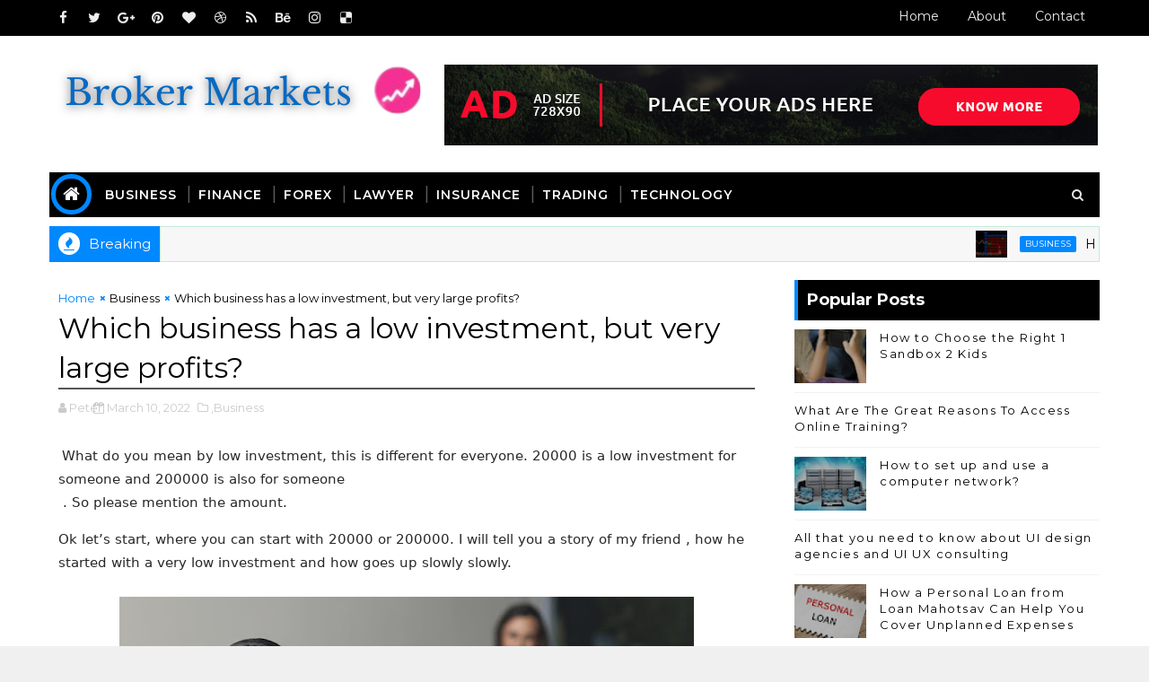

--- FILE ---
content_type: text/javascript; charset=UTF-8
request_url: https://www.brokermarkets.in/feeds/posts/default?alt=json-in-script&max-results=5&callback=jQuery111006154201503563983_1769095265217&_=1769095265218
body_size: 18110
content:
// API callback
jQuery111006154201503563983_1769095265217({"version":"1.0","encoding":"UTF-8","feed":{"xmlns":"http://www.w3.org/2005/Atom","xmlns$openSearch":"http://a9.com/-/spec/opensearchrss/1.0/","xmlns$blogger":"http://schemas.google.com/blogger/2008","xmlns$georss":"http://www.georss.org/georss","xmlns$gd":"http://schemas.google.com/g/2005","xmlns$thr":"http://purl.org/syndication/thread/1.0","id":{"$t":"tag:blogger.com,1999:blog-8663606386974954069"},"updated":{"$t":"2026-01-12T06:03:41.106-08:00"},"category":[{"term":"Business"},{"term":"Finance"},{"term":"Other"},{"term":"Technology"},{"term":"Forex"},{"term":"trading"},{"term":"Casino"},{"term":"Education"},{"term":"Games"},{"term":"Sports"},{"term":"Travel"}],"title":{"type":"text","$t":"Broker Markets"},"subtitle":{"type":"html","$t":""},"link":[{"rel":"http://schemas.google.com/g/2005#feed","type":"application/atom+xml","href":"https:\/\/www.brokermarkets.in\/feeds\/posts\/default"},{"rel":"self","type":"application/atom+xml","href":"https:\/\/www.blogger.com\/feeds\/8663606386974954069\/posts\/default?alt=json-in-script\u0026max-results=5"},{"rel":"alternate","type":"text/html","href":"https:\/\/www.brokermarkets.in\/"},{"rel":"hub","href":"http://pubsubhubbub.appspot.com/"},{"rel":"next","type":"application/atom+xml","href":"https:\/\/www.blogger.com\/feeds\/8663606386974954069\/posts\/default?alt=json-in-script\u0026start-index=6\u0026max-results=5"}],"author":[{"name":{"$t":"Peter"},"uri":{"$t":"http:\/\/www.blogger.com\/profile\/16470614630510288603"},"email":{"$t":"noreply@blogger.com"},"gd$image":{"rel":"http://schemas.google.com/g/2005#thumbnail","width":"16","height":"16","src":"https:\/\/img1.blogblog.com\/img\/b16-rounded.gif"}}],"generator":{"version":"7.00","uri":"http://www.blogger.com","$t":"Blogger"},"openSearch$totalResults":{"$t":"116"},"openSearch$startIndex":{"$t":"1"},"openSearch$itemsPerPage":{"$t":"5"},"entry":[{"id":{"$t":"tag:blogger.com,1999:blog-8663606386974954069.post-623674526498500862"},"published":{"$t":"2025-12-11T02:32:00.000-08:00"},"updated":{"$t":"2025-12-11T02:32:53.505-08:00"},"category":[{"scheme":"http://www.blogger.com/atom/ns#","term":"Business"}],"title":{"type":"text","$t":"How to Set Up Multiple Time Frames on TradingView Charts"},"content":{"type":"html","$t":"\u003Cspan id=\"docs-internal-guid-c53d7615-7fff-66cc-c992-a5237b5fbd4c\"\u003E\u003Cp dir=\"ltr\" style=\"line-height: 1.3800000000000001; margin-bottom: 0pt; margin-top: 0pt; text-align: justify;\"\u003E\u003C\/p\u003E\u003Cdiv class=\"separator\" style=\"clear: both; text-align: center;\"\u003E\u003Ca href=\"https:\/\/blogger.googleusercontent.com\/img\/b\/R29vZ2xl\/AVvXsEi93Oh6uxQL_j4PhsK4vwUQXs3TmfoBEV0AxL2U8Bul1Y-LZc3BxfEuwio1mNfSkg5UFh2ihfgArzzCNsAEEzbQGm6bUHeyRiWXfHcp6YdfM-JlbRN1EzH-bhicFf1BDfvLQjIR4e08gnEkeDBKyL6k_SUYR1FzJ5mAWwRjhhnEAZYyTXBpJ-bsKAyiL8s\/s932\/dDbQeJwB_mid.png\" imageanchor=\"1\" style=\"margin-left: 1em; margin-right: 1em;\"\u003E\u003Cimg border=\"0\" data-original-height=\"550\" data-original-width=\"932\" src=\"https:\/\/blogger.googleusercontent.com\/img\/b\/R29vZ2xl\/AVvXsEi93Oh6uxQL_j4PhsK4vwUQXs3TmfoBEV0AxL2U8Bul1Y-LZc3BxfEuwio1mNfSkg5UFh2ihfgArzzCNsAEEzbQGm6bUHeyRiWXfHcp6YdfM-JlbRN1EzH-bhicFf1BDfvLQjIR4e08gnEkeDBKyL6k_SUYR1FzJ5mAWwRjhhnEAZYyTXBpJ-bsKAyiL8s\/s16000\/dDbQeJwB_mid.png\" \/\u003E\u003C\/a\u003E\u003C\/div\u003E\u003Cspan style=\"font-family: Calibri, sans-serif; font-size: 11pt; font-variant-alternates: normal; font-variant-east-asian: normal; font-variant-emoji: normal; font-variant-numeric: normal; font-variant-position: normal; vertical-align: baseline; white-space-collapse: preserve;\"\u003E\u003Cbr \/\u003E\u003C\/span\u003E\u003Cp\u003E\u003C\/p\u003E\u003Cp dir=\"ltr\" style=\"line-height: 1.3800000000000001; margin-bottom: 0pt; margin-top: 0pt; text-align: justify;\"\u003E\u003Cspan style=\"font-family: Calibri, sans-serif; font-size: 11pt; font-variant-alternates: normal; font-variant-east-asian: normal; font-variant-emoji: normal; font-variant-numeric: normal; font-variant-position: normal; vertical-align: baseline; white-space-collapse: preserve;\"\u003E\u003Cbr \/\u003E\u003C\/span\u003E\u003C\/p\u003E\u003Cp dir=\"ltr\" style=\"line-height: 1.3800000000000001; margin-bottom: 0pt; margin-top: 0pt; text-align: justify;\"\u003E\u003Cspan style=\"font-family: Calibri, sans-serif; font-size: 11pt; font-variant-alternates: normal; font-variant-east-asian: normal; font-variant-emoji: normal; font-variant-numeric: normal; font-variant-position: normal; vertical-align: baseline; white-space-collapse: preserve;\"\u003EIn technical trading, time frame analysis has become an essential technique of getting a view of the market trends. Monitoring price changes over time will enable traders to know short-term price changes and long-term price momentum. The strategy assists in the detection of more significant signals by dismissing the noise of the market and making decisions. The timing, strategy develops, and risk management are enhanced through a structured framework to multi-timeframe analysis.\u003C\/span\u003E\u003C\/p\u003E\u003Cbr \/\u003E\u003Cp dir=\"ltr\" style=\"line-height: 1.3800000000000001; margin-bottom: 0pt; margin-top: 0pt; text-align: justify;\"\u003E\u003Cspan style=\"font-family: Calibri, sans-serif; font-size: 11pt; font-variant-alternates: normal; font-variant-east-asian: normal; font-variant-emoji: normal; font-variant-numeric: normal; font-variant-position: normal; vertical-align: baseline; white-space-collapse: preserve;\"\u003EThey usually start with a specific time of the day they want to trade, which can be a 15-minute chart in which intraday trades can be made or a daily chart where swing positions can be made. The secondary and tertiary periods give the bigger picture, bringing out patterns that may affect the price movement of the primary chart. A trader may, as an illustration, utilize a 4-hour chart to verify the direction in the trend and a 1-hour chart to ensure entry points. Overlaying several worldviews will ensure that trades are in tune with the general market trend and not extreme variations.\u003C\/span\u003E\u003C\/p\u003E\u003Cbr \/\u003E\u003Cp dir=\"ltr\" style=\"line-height: 1.3800000000000001; margin-bottom: 0pt; margin-top: 0pt; text-align: justify;\"\u003E\u003Cspan style=\"font-family: Calibri, sans-serif; font-size: 11pt; font-variant-alternates: normal; font-variant-east-asian: normal; font-variant-emoji: normal; font-variant-numeric: normal; font-variant-position: normal; vertical-align: baseline; white-space-collapse: preserve;\"\u003EApplications such as \u003C\/span\u003E\u003Ca href=\"https:\/\/www.fpmarkets.com\/platforms\/tradingview\/\" style=\"text-decoration-line: none;\"\u003E\u003Cspan style=\"color: blue; font-family: Calibri, sans-serif; font-size: 11pt; font-variant-alternates: normal; font-variant-east-asian: normal; font-variant-emoji: normal; font-variant-numeric: normal; font-variant-position: normal; text-decoration-line: underline; text-decoration-skip-ink: none; vertical-align: baseline; white-space-collapse: preserve;\"\u003ETradingView charts\u003C\/span\u003E\u003C\/a\u003E\u003Cspan style=\"font-family: Calibri, sans-serif; font-size: 11pt; font-variant-alternates: normal; font-variant-east-asian: normal; font-variant-emoji: normal; font-variant-numeric: normal; font-variant-position: normal; vertical-align: baseline; white-space-collapse: preserve;\"\u003E provide customizable features in establishing several time frames to their advantage. Users are allowed to have several chart windows and connect them to the same instrument and use the same indicators with the same timeframe. Such an arrangement enables the traders to see both the short-term and long-term trends without repeatedly changing perspectives. The synchronized crosshairs and custom layouts are helpful to compare price action and determine critical levels in all the periods chosen.\u003C\/span\u003E\u003C\/p\u003E\u003Cbr \/\u003E\u003Cp dir=\"ltr\" style=\"line-height: 1.3800000000000001; margin-bottom: 0pt; margin-top: 0pt; text-align: justify;\"\u003E\u003Cspan style=\"font-family: Calibri, sans-serif; font-size: 11pt; font-variant-alternates: normal; font-variant-east-asian: normal; font-variant-emoji: normal; font-variant-numeric: normal; font-variant-position: normal; vertical-align: baseline; white-space-collapse: preserve;\"\u003EOne of the major benefits of multi-timeframe analysis is trend confirmation. The presence of congruency between the two time frames increases trade signals. As an example, when both a 1-hour and a 4-hour chart display a bullish pattern, the odds are high that a successful long trade would be made. On the other hand, incongruent signals across periods can represent indecision, or consolidation of the market as an indicator that traders should be wary or hold off till further notice.\u003C\/span\u003E\u003C\/p\u003E\u003Cbr \/\u003E\u003Cp dir=\"ltr\" style=\"line-height: 1.3800000000000001; margin-bottom: 0pt; margin-top: 0pt; text-align: justify;\"\u003E\u003Cspan style=\"font-family: Calibri, sans-serif; font-size: 11pt; font-variant-alternates: normal; font-variant-east-asian: normal; font-variant-emoji: normal; font-variant-numeric: normal; font-variant-position: normal; vertical-align: baseline; white-space-collapse: preserve;\"\u003EMultiple timeframes can also be used in analyzing the support and resistance levels more effectively. Higher timeframe levels tend to be more significant as compared to short-term levels, which fine-tune levels of entries and exits. By superimposing these areas on TradingView charts, traders can project possible reaction areas and risk management. This multidimensional strategy improves strategic planning and minimizes the use of guesswork.\u003C\/span\u003E\u003C\/p\u003E\u003Cbr \/\u003E\u003Cp dir=\"ltr\" style=\"line-height: 1.3800000000000001; margin-bottom: 0pt; margin-top: 0pt; text-align: justify;\"\u003E\u003Cspan style=\"font-family: Calibri, sans-serif; font-size: 11pt; font-variant-alternates: normal; font-variant-east-asian: normal; font-variant-emoji: normal; font-variant-numeric: normal; font-variant-position: normal; vertical-align: baseline; white-space-collapse: preserve;\"\u003EMulti-timeframe monitoring is improved by alerts and annotations. The traders would be able to set alerts on the price interacting with key levels or where the indicators line up across time. Labeling of key areas and marking of observed patterns are also done using drawing tools that enable a visual reference which can be easily interpreted when trading is underway. This feature allows critical signals not to be missed.\u003C\/span\u003E\u003C\/p\u003E\u003Cp dir=\"ltr\" style=\"line-height: 1.3800000000000001; margin-bottom: 0pt; margin-top: 0pt; text-align: justify;\"\u003E\u003Cspan style=\"font-family: Calibri, sans-serif; font-size: 11pt; font-variant-alternates: normal; font-variant-east-asian: normal; font-variant-emoji: normal; font-variant-numeric: normal; font-variant-position: normal; vertical-align: baseline; white-space-collapse: preserve;\"\u003EChecking multiple timeframes gives you better context. TradingView lets you sync charts with the same indicators across different periods. If the trend looks good on both the hourly and daily charts, you have more confidence in the trade.\u003C\/span\u003E\u003C\/p\u003E\u003C\/span\u003E"},"link":[{"rel":"replies","type":"application/atom+xml","href":"https:\/\/www.brokermarkets.in\/feeds\/623674526498500862\/comments\/default","title":"Post Comments"},{"rel":"replies","type":"text/html","href":"https:\/\/www.brokermarkets.in\/2025\/12\/how-to-set-up-multiple-time-frames-on.html#comment-form","title":"0 Comments"},{"rel":"edit","type":"application/atom+xml","href":"https:\/\/www.blogger.com\/feeds\/8663606386974954069\/posts\/default\/623674526498500862"},{"rel":"self","type":"application/atom+xml","href":"https:\/\/www.blogger.com\/feeds\/8663606386974954069\/posts\/default\/623674526498500862"},{"rel":"alternate","type":"text/html","href":"https:\/\/www.brokermarkets.in\/2025\/12\/how-to-set-up-multiple-time-frames-on.html","title":"How to Set Up Multiple Time Frames on TradingView Charts"}],"author":[{"name":{"$t":"Unknown"},"email":{"$t":"noreply@blogger.com"},"gd$image":{"rel":"http://schemas.google.com/g/2005#thumbnail","width":"16","height":"16","src":"https:\/\/img1.blogblog.com\/img\/b16-rounded.gif"}}],"media$thumbnail":{"xmlns$media":"http://search.yahoo.com/mrss/","url":"https:\/\/blogger.googleusercontent.com\/img\/b\/R29vZ2xl\/AVvXsEi93Oh6uxQL_j4PhsK4vwUQXs3TmfoBEV0AxL2U8Bul1Y-LZc3BxfEuwio1mNfSkg5UFh2ihfgArzzCNsAEEzbQGm6bUHeyRiWXfHcp6YdfM-JlbRN1EzH-bhicFf1BDfvLQjIR4e08gnEkeDBKyL6k_SUYR1FzJ5mAWwRjhhnEAZYyTXBpJ-bsKAyiL8s\/s72-c\/dDbQeJwB_mid.png","height":"72","width":"72"},"thr$total":{"$t":"0"}},{"id":{"$t":"tag:blogger.com,1999:blog-8663606386974954069.post-8294035107586923256"},"published":{"$t":"2025-12-10T23:24:00.000-08:00"},"updated":{"$t":"2025-12-10T23:24:02.240-08:00"},"category":[{"scheme":"http://www.blogger.com/atom/ns#","term":"Business"}],"title":{"type":"text","$t":"Fast Key Cutting Halifax for Spare Keys, Replacements, and Secure Property Access"},"content":{"type":"html","$t":"\u003Cspan id=\"docs-internal-guid-b8c0e952-7fff-fc31-6cb8-59942b6a975d\"\u003E\u003Cp dir=\"ltr\" style=\"line-height: 1.2; margin-bottom: 14pt; margin-top: 14pt;\"\u003E\u003C\/p\u003E\u003Cdiv class=\"separator\" style=\"clear: both; text-align: center;\"\u003E\u003Ca href=\"https:\/\/blogger.googleusercontent.com\/img\/b\/R29vZ2xl\/AVvXsEjxfk0ghdpvc78fo8BlU57DRymTn14HWC8DTnzUP1U3lAqvwzODRDXw2u88vdmFajRmt08wrN0s1qxQN_BCVy2WisbR7Kq2Cql6KMydruSLmUKVELStkggZffE96IUl-ym6MM0C4GLdrMWarrmgEV9FxttwM04sLoou8_KLiQrQ3itHFMPXzZIaIG7WRk4\/s276\/images.jpg\" imageanchor=\"1\" style=\"margin-left: 1em; margin-right: 1em;\"\u003E\u003Cimg border=\"0\" data-original-height=\"183\" data-original-width=\"276\" height=\"265\" src=\"https:\/\/blogger.googleusercontent.com\/img\/b\/R29vZ2xl\/AVvXsEjxfk0ghdpvc78fo8BlU57DRymTn14HWC8DTnzUP1U3lAqvwzODRDXw2u88vdmFajRmt08wrN0s1qxQN_BCVy2WisbR7Kq2Cql6KMydruSLmUKVELStkggZffE96IUl-ym6MM0C4GLdrMWarrmgEV9FxttwM04sLoou8_KLiQrQ3itHFMPXzZIaIG7WRk4\/w400-h265\/images.jpg\" width=\"400\" \/\u003E\u003C\/a\u003E\u003C\/div\u003E\u003Cspan style=\"font-family: \u0026quot;Times New Roman\u0026quot;, serif; font-size: 12pt; font-variant-alternates: normal; font-variant-east-asian: normal; font-variant-emoji: normal; font-variant-numeric: normal; font-variant-position: normal; vertical-align: baseline; white-space-collapse: preserve;\"\u003E\u003Cbr \/\u003E\u003C\/span\u003E\u003Cp\u003E\u003C\/p\u003E\u003Cp dir=\"ltr\" style=\"line-height: 1.2; margin-bottom: 14pt; margin-top: 14pt;\"\u003E\u003Cspan style=\"font-family: \u0026quot;Times New Roman\u0026quot;, serif; font-size: 12pt; font-variant-alternates: normal; font-variant-east-asian: normal; font-variant-emoji: normal; font-variant-numeric: normal; font-variant-position: normal; vertical-align: baseline; white-space-collapse: preserve;\"\u003EHaving spare keys is essential for avoiding lockouts, managing property access, and enhancing day-to-day convenience. With trusted \u003C\/span\u003E\u003Cspan style=\"font-family: \u0026quot;Times New Roman\u0026quot;, serif; font-size: 12pt; font-variant-alternates: normal; font-variant-east-asian: normal; font-variant-emoji: normal; font-variant-numeric: normal; font-variant-position: normal; font-weight: 700; vertical-align: baseline; white-space-collapse: preserve;\"\u003EKey Cutting Halifax\u003C\/span\u003E\u003Cspan style=\"font-family: \u0026quot;Times New Roman\u0026quot;, serif; font-size: 12pt; font-variant-alternates: normal; font-variant-east-asian: normal; font-variant-emoji: normal; font-variant-numeric: normal; font-variant-position: normal; vertical-align: baseline; white-space-collapse: preserve;\"\u003E services, customers can quickly obtain accurate duplicates for domestic, commercial, or vehicle use. Skilled technicians use high-precision machinery to create reliable copies that perform as smoothly as the originals. Local providers such as \u003C\/span\u003E\u003Cspan style=\"font-family: \u0026quot;Times New Roman\u0026quot;, serif; font-size: 12pt; font-variant-alternates: normal; font-variant-east-asian: normal; font-variant-emoji: normal; font-variant-numeric: normal; font-variant-position: normal; font-weight: 700; vertical-align: baseline; white-space-collapse: preserve;\"\u003EStuarts Hardware\u003C\/span\u003E\u003Cspan style=\"font-family: \u0026quot;Times New Roman\u0026quot;, serif; font-size: 12pt; font-variant-alternates: normal; font-variant-east-asian: normal; font-variant-emoji: normal; font-variant-numeric: normal; font-variant-position: normal; vertical-align: baseline; white-space-collapse: preserve;\"\u003E deliver friendly, efficient service, ensuring you get the keys you need without delay.\u003C\/span\u003E\u003C\/p\u003E\u003Cp dir=\"ltr\" style=\"line-height: 1.2; margin-bottom: 14pt; margin-top: 14pt;\"\u003E\u003Cspan style=\"font-family: \u0026quot;Times New Roman\u0026quot;, serif; font-size: 18pt; font-variant-alternates: normal; font-variant-east-asian: normal; font-variant-emoji: normal; font-variant-numeric: normal; font-variant-position: normal; font-weight: 700; vertical-align: baseline; white-space-collapse: preserve;\"\u003EAccurate Duplicates for Homes, Businesses, and Vehicles\u003C\/span\u003E\u003C\/p\u003E\u003Cp dir=\"ltr\" style=\"line-height: 1.2; margin-bottom: 14pt; margin-top: 14pt;\"\u003E\u003Cspan style=\"font-family: \u0026quot;Times New Roman\u0026quot;, serif; font-size: 12pt; font-variant-alternates: normal; font-variant-east-asian: normal; font-variant-emoji: normal; font-variant-numeric: normal; font-variant-position: normal; vertical-align: baseline; white-space-collapse: preserve;\"\u003EModern key cutting requires specialist knowledge to ensure each duplicate functions correctly. Halifax key cutting professionals are experienced in handling a wide variety of key types, including:\u003C\/span\u003E\u003C\/p\u003E\u003Cp dir=\"ltr\" style=\"line-height: 1.2; margin-bottom: 0pt; margin-top: 14pt;\"\u003E\u003Cspan style=\"font-family: \u0026quot;Times New Roman\u0026quot;, serif; font-size: 12pt; font-variant-alternates: normal; font-variant-east-asian: normal; font-variant-emoji: normal; font-variant-numeric: normal; font-variant-position: normal; vertical-align: baseline; white-space-collapse: preserve;\"\u003EStandard household keys\u003C\/span\u003E\u003C\/p\u003E\u003Cp dir=\"ltr\" style=\"line-height: 1.2; margin-bottom: 0pt; margin-top: 0pt;\"\u003E\u003Cspan style=\"font-family: \u0026quot;Times New Roman\u0026quot;, serif; font-size: 12pt; font-variant-alternates: normal; font-variant-east-asian: normal; font-variant-emoji: normal; font-variant-numeric: normal; font-variant-position: normal; vertical-align: baseline; white-space-collapse: preserve;\"\u003EHigh-security lock keys\u003C\/span\u003E\u003C\/p\u003E\u003Cp dir=\"ltr\" style=\"line-height: 1.2; margin-bottom: 0pt; margin-top: 0pt;\"\u003E\u003Cspan style=\"font-family: \u0026quot;Times New Roman\u0026quot;, serif; font-size: 12pt; font-variant-alternates: normal; font-variant-east-asian: normal; font-variant-emoji: normal; font-variant-numeric: normal; font-variant-position: normal; vertical-align: baseline; white-space-collapse: preserve;\"\u003EOffice and commercial keys\u003C\/span\u003E\u003C\/p\u003E\u003Cp dir=\"ltr\" style=\"line-height: 1.2; margin-bottom: 0pt; margin-top: 0pt;\"\u003E\u003Cspan style=\"font-family: \u0026quot;Times New Roman\u0026quot;, serif; font-size: 12pt; font-variant-alternates: normal; font-variant-east-asian: normal; font-variant-emoji: normal; font-variant-numeric: normal; font-variant-position: normal; vertical-align: baseline; white-space-collapse: preserve;\"\u003EPadlock keys\u003C\/span\u003E\u003C\/p\u003E\u003Cp dir=\"ltr\" style=\"line-height: 1.2; margin-bottom: 0pt; margin-top: 0pt;\"\u003E\u003Cspan style=\"font-family: \u0026quot;Times New Roman\u0026quot;, serif; font-size: 12pt; font-variant-alternates: normal; font-variant-east-asian: normal; font-variant-emoji: normal; font-variant-numeric: normal; font-variant-position: normal; vertical-align: baseline; white-space-collapse: preserve;\"\u003ECar and van keys (non-transponder)\u003C\/span\u003E\u003C\/p\u003E\u003Cp dir=\"ltr\" style=\"line-height: 1.2; margin-bottom: 14pt; margin-top: 0pt;\"\u003E\u003Cspan style=\"font-family: \u0026quot;Times New Roman\u0026quot;, serif; font-size: 12pt; font-variant-alternates: normal; font-variant-east-asian: normal; font-variant-emoji: normal; font-variant-numeric: normal; font-variant-position: normal; vertical-align: baseline; white-space-collapse: preserve;\"\u003ELocker and cabinet keys\u003C\/span\u003E\u003C\/p\u003E\u003Cp dir=\"ltr\" style=\"line-height: 1.2; margin-bottom: 14pt; margin-top: 14pt;\"\u003E\u003Cspan style=\"font-family: \u0026quot;Times New Roman\u0026quot;, serif; font-size: 12pt; font-variant-alternates: normal; font-variant-east-asian: normal; font-variant-emoji: normal; font-variant-numeric: normal; font-variant-position: normal; vertical-align: baseline; white-space-collapse: preserve;\"\u003EThis broad capability ensures that whether you need a spare for your home, workplace, or vehicle, \u003C\/span\u003E\u003Ca href=\"https:\/\/www.stuartshardware.co.uk\/key-cutting\/\" style=\"text-decoration-line: none;\"\u003E\u003Cspan style=\"color: #0563c1; font-family: \u0026quot;Times New Roman\u0026quot;, serif; font-size: 12pt; font-variant-alternates: normal; font-variant-east-asian: normal; font-variant-emoji: normal; font-variant-numeric: normal; font-variant-position: normal; font-weight: 700; text-decoration-line: underline; text-decoration-skip-ink: none; vertical-align: baseline; white-space-collapse: preserve;\"\u003EKey Cutting Halifax\u003C\/span\u003E\u003C\/a\u003E\u003Cspan style=\"font-family: \u0026quot;Times New Roman\u0026quot;, serif; font-size: 12pt; font-variant-alternates: normal; font-variant-east-asian: normal; font-variant-emoji: normal; font-variant-numeric: normal; font-variant-position: normal; vertical-align: baseline; white-space-collapse: preserve;\"\u003E technicians can deliver precise results every time.\u003C\/span\u003E\u003C\/p\u003E\u003Cp dir=\"ltr\" style=\"line-height: 1.2; margin-bottom: 14pt; margin-top: 14pt;\"\u003E\u003Cspan style=\"font-family: \u0026quot;Times New Roman\u0026quot;, serif; font-size: 18pt; font-variant-alternates: normal; font-variant-east-asian: normal; font-variant-emoji: normal; font-variant-numeric: normal; font-variant-position: normal; font-weight: 700; vertical-align: baseline; white-space-collapse: preserve;\"\u003EQuick, While-You-Wait Key Cutting for Convenience\u003C\/span\u003E\u003C\/p\u003E\u003Cp dir=\"ltr\" style=\"line-height: 1.2; margin-bottom: 14pt; margin-top: 14pt;\"\u003E\u003Cspan style=\"font-family: \u0026quot;Times New Roman\u0026quot;, serif; font-size: 12pt; font-variant-alternates: normal; font-variant-east-asian: normal; font-variant-emoji: normal; font-variant-numeric: normal; font-variant-position: normal; vertical-align: baseline; white-space-collapse: preserve;\"\u003EOne of the biggest advantages of using a professional key cutting service is the speed. Most duplicates can be produced within minutes, allowing you to get back to your day without interruption. Shops offering \u003C\/span\u003E\u003Cspan style=\"font-family: \u0026quot;Times New Roman\u0026quot;, serif; font-size: 12pt; font-variant-alternates: normal; font-variant-east-asian: normal; font-variant-emoji: normal; font-variant-numeric: normal; font-variant-position: normal; font-weight: 700; vertical-align: baseline; white-space-collapse: preserve;\"\u003EKey Cutting Halifax\u003C\/span\u003E\u003Cspan style=\"font-family: \u0026quot;Times New Roman\u0026quot;, serif; font-size: 12pt; font-variant-alternates: normal; font-variant-east-asian: normal; font-variant-emoji: normal; font-variant-numeric: normal; font-variant-position: normal; vertical-align: baseline; white-space-collapse: preserve;\"\u003E services often provide while-you-wait cutting, ideal for busy customers who need fast turnaround. With efficient processes and modern cutting technology, you can expect both speed and accuracy.\u003C\/span\u003E\u003C\/p\u003E\u003Cp dir=\"ltr\" style=\"line-height: 1.2; margin-bottom: 14pt; margin-top: 14pt;\"\u003E\u003Cspan style=\"font-family: \u0026quot;Times New Roman\u0026quot;, serif; font-size: 18pt; font-variant-alternates: normal; font-variant-east-asian: normal; font-variant-emoji: normal; font-variant-numeric: normal; font-variant-position: normal; font-weight: 700; vertical-align: baseline; white-space-collapse: preserve;\"\u003ECutting from Originals or Codes for Maximum Flexibility\u003C\/span\u003E\u003C\/p\u003E\u003Cp dir=\"ltr\" style=\"line-height: 1.2; margin-bottom: 14pt; margin-top: 14pt;\"\u003E\u003Cspan style=\"font-family: \u0026quot;Times New Roman\u0026quot;, serif; font-size: 12pt; font-variant-alternates: normal; font-variant-east-asian: normal; font-variant-emoji: normal; font-variant-numeric: normal; font-variant-position: normal; vertical-align: baseline; white-space-collapse: preserve;\"\u003EWhether you have the original key or just the code, experienced technicians can help. Advanced key cutting machines are capable of cutting keys using manufacturer key codes, helpful when the original is worn, damaged, or missing. This precision gives customers confidence that their spare key will fit and operate the lock correctly. Using \u003C\/span\u003E\u003Cspan style=\"font-family: \u0026quot;Times New Roman\u0026quot;, serif; font-size: 12pt; font-variant-alternates: normal; font-variant-east-asian: normal; font-variant-emoji: normal; font-variant-numeric: normal; font-variant-position: normal; font-weight: 700; vertical-align: baseline; white-space-collapse: preserve;\"\u003EKey Cutting Halifax\u003C\/span\u003E\u003Cspan style=\"font-family: \u0026quot;Times New Roman\u0026quot;, serif; font-size: 12pt; font-variant-alternates: normal; font-variant-east-asian: normal; font-variant-emoji: normal; font-variant-numeric: normal; font-variant-position: normal; vertical-align: baseline; white-space-collapse: preserve;\"\u003E professionals ensures the job is completed to a high standard.\u003C\/span\u003E\u003C\/p\u003E\u003Cp dir=\"ltr\" style=\"line-height: 1.2; margin-bottom: 14pt; margin-top: 14pt;\"\u003E\u003Cspan style=\"font-family: \u0026quot;Times New Roman\u0026quot;, serif; font-size: 18pt; font-variant-alternates: normal; font-variant-east-asian: normal; font-variant-emoji: normal; font-variant-numeric: normal; font-variant-position: normal; font-weight: 700; vertical-align: baseline; white-space-collapse: preserve;\"\u003EExpert Advice on Security and Access Management\u003C\/span\u003E\u003C\/p\u003E\u003Cp dir=\"ltr\" style=\"line-height: 1.2; margin-bottom: 14pt; margin-top: 14pt;\"\u003E\u003Cspan style=\"font-family: \u0026quot;Times New Roman\u0026quot;, serif; font-size: 12pt; font-variant-alternates: normal; font-variant-east-asian: normal; font-variant-emoji: normal; font-variant-numeric: normal; font-variant-position: normal; vertical-align: baseline; white-space-collapse: preserve;\"\u003EBeyond cutting keys, many shops provide guidance on improving property security. From recommending upgraded locks to offering key accessories such as fobs, tags, and keyrings, these services add convenience and safety. Staff can also advise on how many spare keys you should hold for family members, employees, or contractors to streamline everyday access management. Local expertise from businesses like \u003C\/span\u003E\u003Cspan style=\"font-family: \u0026quot;Times New Roman\u0026quot;, serif; font-size: 12pt; font-variant-alternates: normal; font-variant-east-asian: normal; font-variant-emoji: normal; font-variant-numeric: normal; font-variant-position: normal; font-weight: 700; vertical-align: baseline; white-space-collapse: preserve;\"\u003EStuarts Hardware\u003C\/span\u003E\u003Cspan style=\"font-family: \u0026quot;Times New Roman\u0026quot;, serif; font-size: 12pt; font-variant-alternates: normal; font-variant-east-asian: normal; font-variant-emoji: normal; font-variant-numeric: normal; font-variant-position: normal; vertical-align: baseline; white-space-collapse: preserve;\"\u003E makes it easier to keep your home or workplace secure.\u003C\/span\u003E\u003C\/p\u003E\u003Cp dir=\"ltr\" style=\"line-height: 1.2; margin-bottom: 14pt; margin-top: 14pt;\"\u003E\u003Cspan style=\"font-family: \u0026quot;Times New Roman\u0026quot;, serif; font-size: 18pt; font-variant-alternates: normal; font-variant-east-asian: normal; font-variant-emoji: normal; font-variant-numeric: normal; font-variant-position: normal; font-weight: 700; vertical-align: baseline; white-space-collapse: preserve;\"\u003EPrevent Lockouts and Improve Access with Spare Keys\u003C\/span\u003E\u003C\/p\u003E\u003Cp dir=\"ltr\" style=\"line-height: 1.2; margin-bottom: 14pt; margin-top: 14pt;\"\u003E\u003Cspan style=\"font-family: \u0026quot;Times New Roman\u0026quot;, serif; font-size: 12pt; font-variant-alternates: normal; font-variant-east-asian: normal; font-variant-emoji: normal; font-variant-numeric: normal; font-variant-position: normal; vertical-align: baseline; white-space-collapse: preserve;\"\u003ELockouts are stressful, inconvenient, and often expensive. By keeping spare keys in safe, designated places—or providing them to trusted individuals—you can prevent emergencies and reduce the risk of being stranded outside your property. Professional \u003C\/span\u003E\u003Cspan style=\"font-family: \u0026quot;Times New Roman\u0026quot;, serif; font-size: 12pt; font-variant-alternates: normal; font-variant-east-asian: normal; font-variant-emoji: normal; font-variant-numeric: normal; font-variant-position: normal; font-weight: 700; vertical-align: baseline; white-space-collapse: preserve;\"\u003EKey Cutting Halifax\u003C\/span\u003E\u003Cspan style=\"font-family: \u0026quot;Times New Roman\u0026quot;, serif; font-size: 12pt; font-variant-alternates: normal; font-variant-east-asian: normal; font-variant-emoji: normal; font-variant-numeric: normal; font-variant-position: normal; vertical-align: baseline; white-space-collapse: preserve;\"\u003E services enable you to prepare ahead of time, making daily living smoother and more secure.\u003C\/span\u003E\u003C\/p\u003E\u003Cp dir=\"ltr\" style=\"line-height: 1.2; margin-bottom: 14pt; margin-top: 14pt;\"\u003E\u003Cspan style=\"font-family: \u0026quot;Times New Roman\u0026quot;, serif; font-size: 18pt; font-variant-alternates: normal; font-variant-east-asian: normal; font-variant-emoji: normal; font-variant-numeric: normal; font-variant-position: normal; font-weight: 700; vertical-align: baseline; white-space-collapse: preserve;\"\u003EConclusion\u003C\/span\u003E\u003C\/p\u003E\u003Cp dir=\"ltr\" style=\"line-height: 1.2; margin-bottom: 14pt; margin-top: 14pt;\"\u003E\u003Cspan style=\"font-family: \u0026quot;Times New Roman\u0026quot;, serif; font-size: 12pt; font-variant-alternates: normal; font-variant-east-asian: normal; font-variant-emoji: normal; font-variant-numeric: normal; font-variant-position: normal; vertical-align: baseline; white-space-collapse: preserve;\"\u003EReliable key cutting is essential for maintaining secure and convenient access to your home, office, or vehicle. With fast turnaround times, accurate duplication, and expert support, \u003C\/span\u003E\u003Cspan style=\"font-family: \u0026quot;Times New Roman\u0026quot;, serif; font-size: 12pt; font-variant-alternates: normal; font-variant-east-asian: normal; font-variant-emoji: normal; font-variant-numeric: normal; font-variant-position: normal; font-weight: 700; vertical-align: baseline; white-space-collapse: preserve;\"\u003EKey Cutting Halifax\u003C\/span\u003E\u003Cspan style=\"font-family: \u0026quot;Times New Roman\u0026quot;, serif; font-size: 12pt; font-variant-alternates: normal; font-variant-east-asian: normal; font-variant-emoji: normal; font-variant-numeric: normal; font-variant-position: normal; vertical-align: baseline; white-space-collapse: preserve;\"\u003E services ensure you always have the keys you need when you need them. Thanks to local specialists like \u003C\/span\u003E\u003Cspan style=\"font-family: \u0026quot;Times New Roman\u0026quot;, serif; font-size: 12pt; font-variant-alternates: normal; font-variant-east-asian: normal; font-variant-emoji: normal; font-variant-numeric: normal; font-variant-position: normal; font-weight: 700; vertical-align: baseline; white-space-collapse: preserve;\"\u003EStuarts Hardware\u003C\/span\u003E\u003Cspan style=\"font-family: \u0026quot;Times New Roman\u0026quot;, serif; font-size: 12pt; font-variant-alternates: normal; font-variant-east-asian: normal; font-variant-emoji: normal; font-variant-numeric: normal; font-variant-position: normal; vertical-align: baseline; white-space-collapse: preserve;\"\u003E, customers can enjoy high-quality key cutting, helpful advice, and peace of mind knowing their access needs are taken care of efficiently and professionally.\u003C\/span\u003E\u003C\/p\u003E\u003C\/span\u003E"},"link":[{"rel":"replies","type":"application/atom+xml","href":"https:\/\/www.brokermarkets.in\/feeds\/8294035107586923256\/comments\/default","title":"Post Comments"},{"rel":"replies","type":"text/html","href":"https:\/\/www.brokermarkets.in\/2025\/12\/fast-key-cutting-halifax-for-spare-keys.html#comment-form","title":"0 Comments"},{"rel":"edit","type":"application/atom+xml","href":"https:\/\/www.blogger.com\/feeds\/8663606386974954069\/posts\/default\/8294035107586923256"},{"rel":"self","type":"application/atom+xml","href":"https:\/\/www.blogger.com\/feeds\/8663606386974954069\/posts\/default\/8294035107586923256"},{"rel":"alternate","type":"text/html","href":"https:\/\/www.brokermarkets.in\/2025\/12\/fast-key-cutting-halifax-for-spare-keys.html","title":"Fast Key Cutting Halifax for Spare Keys, Replacements, and Secure Property Access"}],"author":[{"name":{"$t":"Unknown"},"email":{"$t":"noreply@blogger.com"},"gd$image":{"rel":"http://schemas.google.com/g/2005#thumbnail","width":"16","height":"16","src":"https:\/\/img1.blogblog.com\/img\/b16-rounded.gif"}}],"media$thumbnail":{"xmlns$media":"http://search.yahoo.com/mrss/","url":"https:\/\/blogger.googleusercontent.com\/img\/b\/R29vZ2xl\/AVvXsEjxfk0ghdpvc78fo8BlU57DRymTn14HWC8DTnzUP1U3lAqvwzODRDXw2u88vdmFajRmt08wrN0s1qxQN_BCVy2WisbR7Kq2Cql6KMydruSLmUKVELStkggZffE96IUl-ym6MM0C4GLdrMWarrmgEV9FxttwM04sLoou8_KLiQrQ3itHFMPXzZIaIG7WRk4\/s72-w400-h265-c\/images.jpg","height":"72","width":"72"},"thr$total":{"$t":"0"}},{"id":{"$t":"tag:blogger.com,1999:blog-8663606386974954069.post-1618112336534532445"},"published":{"$t":"2025-12-04T23:00:01.533-08:00"},"updated":{"$t":"2025-12-04T23:00:56.306-08:00"},"category":[{"scheme":"http://www.blogger.com/atom/ns#","term":"Business"}],"title":{"type":"text","$t":"Signs You Need a Professional Software Development Agency"},"content":{"type":"html","$t":"\u003Cspan id=\"docs-internal-guid-b1e20731-7fff-c01d-6800-46631bf60216\"\u003E\u003Cdiv class=\"separator\" style=\"clear: both; text-align: center;\"\u003E\u003Cimg border=\"0\" data-original-height=\"800\" data-original-width=\"1200\" src=\"https:\/\/blogger.googleusercontent.com\/img\/b\/R29vZ2xl\/AVvXsEj4-NnHzjudltXDMGTryBbelLuQX_eUyfMlEWoHNPRnfPTSrBKS1BNWrPjOOosvmUhRNV_Q19Zaojl04CNSJs8AanmHidVwLvI5lhXPBSG7ITsDKmdrGpx-Kq4TK48oHVxUJo4pbxNj0TuutuPOpur83Ygr5ypo9CsLDE4zYyZdKeJskeGslov7D6J-TnI\/s16000\/download.jpg\" \/\u003E\u003C\/div\u003E\u003Cp dir=\"ltr\" style=\"line-height: 1.38; margin-bottom: 12pt; margin-top: 12pt; text-align: justify;\"\u003E\u003Cspan face=\"Saira, sans-serif\" style=\"font-size: 11pt; font-variant-alternates: normal; font-variant-east-asian: normal; font-variant-emoji: normal; font-variant-numeric: normal; font-variant-position: normal; vertical-align: baseline; white-space-collapse: preserve;\"\u003EYou’re juggling tasks, deadlines are creeping up, and your team is barely holding it together. Sound familiar?\u003C\/span\u003E\u003C\/p\u003E\u003Cp dir=\"ltr\" style=\"line-height: 1.38; margin-bottom: 12pt; margin-top: 12pt; text-align: justify;\"\u003E\u003Cspan face=\"Saira, sans-serif\" style=\"font-size: 11pt; font-variant-alternates: normal; font-variant-east-asian: normal; font-variant-emoji: normal; font-variant-numeric: normal; font-variant-position: normal; vertical-align: baseline; white-space-collapse: preserve;\"\u003EThere’s a point when trying to do everything in-house starts hurting more than it helps. Especially when it comes to building, managing, or scaling software. Whether you're a startup or a growing business, there’s a clear line between managing it yourself and needing a professional team to step in.\u003C\/span\u003E\u003C\/p\u003E\u003Cp dir=\"ltr\" style=\"line-height: 1.38; margin-bottom: 12pt; margin-top: 12pt; text-align: justify;\"\u003E\u003Cspan face=\"Saira, sans-serif\" style=\"font-size: 11pt; font-variant-alternates: normal; font-variant-east-asian: normal; font-variant-emoji: normal; font-variant-numeric: normal; font-variant-position: normal; vertical-align: baseline; white-space-collapse: preserve;\"\u003ESo how do you know you’ve hit that point?\u003C\/span\u003E\u003C\/p\u003E\u003Cp dir=\"ltr\" style=\"line-height: 1.38; margin-bottom: 12pt; margin-top: 12pt; text-align: justify;\"\u003E\u003Cspan face=\"Saira, sans-serif\" style=\"font-size: 11pt; font-variant-alternates: normal; font-variant-east-asian: normal; font-variant-emoji: normal; font-variant-numeric: normal; font-variant-position: normal; vertical-align: baseline; white-space-collapse: preserve;\"\u003ELet’s break down the real signs that it’s time to call in a software development agency.\u003C\/span\u003E\u003C\/p\u003E\u003Ch2 dir=\"ltr\" style=\"line-height: 1.38; margin-bottom: 6pt; margin-top: 14pt; text-align: justify;\"\u003E\u003Cspan face=\"Saira, sans-serif\" style=\"font-size: 16pt; font-variant-alternates: normal; font-variant-east-asian: normal; font-variant-emoji: normal; font-variant-numeric: normal; font-variant-position: normal; vertical-align: baseline; white-space-collapse: preserve;\"\u003E1. Your Team’s Always Swamped (and Slipping Deadlines)\u003C\/span\u003E\u003C\/h2\u003E\u003Cp dir=\"ltr\" style=\"line-height: 1.38; margin-bottom: 12pt; margin-top: 12pt; text-align: justify;\"\u003E\u003Cspan face=\"Saira, sans-serif\" style=\"font-size: 11pt; font-variant-alternates: normal; font-variant-east-asian: normal; font-variant-emoji: normal; font-variant-numeric: normal; font-variant-position: normal; vertical-align: baseline; white-space-collapse: preserve;\"\u003EIf your in-house developers are constantly overloaded, features are half-baked, and bugs just keep piling up, it’s not just a bad week — it’s a sign.\u003C\/span\u003E\u003C\/p\u003E\u003Cp dir=\"ltr\" style=\"line-height: 1.38; margin-bottom: 12pt; margin-top: 12pt; text-align: justify;\"\u003E\u003Cspan face=\"Saira, sans-serif\" style=\"font-size: 11pt; font-variant-alternates: normal; font-variant-east-asian: normal; font-variant-emoji: normal; font-variant-numeric: normal; font-variant-position: normal; vertical-align: baseline; white-space-collapse: preserve;\"\u003EOverworked devs aren’t just tired — they’re slower, more error-prone, and stressed out. That’s when technical debt starts building up, silently choking your product. Eventually, everything becomes harder to fix and even harder to build on.\u003C\/span\u003E\u003C\/p\u003E\u003Cp dir=\"ltr\" style=\"line-height: 1.38; margin-bottom: 12pt; margin-top: 12pt; text-align: justify;\"\u003E\u003Cspan face=\"Saira, sans-serif\" style=\"font-size: 11pt; font-variant-alternates: normal; font-variant-east-asian: normal; font-variant-emoji: normal; font-variant-numeric: normal; font-variant-position: normal; vertical-align: baseline; white-space-collapse: preserve;\"\u003EBringing in a professional agency doesn’t just relieve the pressure. It gives you access to specialists who can get things done faster, without burning out your core team.\u003C\/span\u003E\u003C\/p\u003E\u003Ch2 dir=\"ltr\" style=\"line-height: 1.38; margin-bottom: 6pt; margin-top: 14pt; text-align: justify;\"\u003E\u003Cspan face=\"Saira, sans-serif\" style=\"font-size: 16pt; font-variant-alternates: normal; font-variant-east-asian: normal; font-variant-emoji: normal; font-variant-numeric: normal; font-variant-position: normal; vertical-align: baseline; white-space-collapse: preserve;\"\u003E2. You're Missing Skills That Matter\u003C\/span\u003E\u003C\/h2\u003E\u003Cp dir=\"ltr\" style=\"line-height: 1.38; margin-bottom: 12pt; margin-top: 12pt; text-align: justify;\"\u003E\u003Cspan face=\"Saira, sans-serif\" style=\"font-size: 11pt; font-variant-alternates: normal; font-variant-east-asian: normal; font-variant-emoji: normal; font-variant-numeric: normal; font-variant-position: normal; vertical-align: baseline; white-space-collapse: preserve;\"\u003ELet’s say your app needs a strong backend revamp. Or you’re planning to build a product that uses AI or machine learning. Do you have the right people for that?\u003C\/span\u003E\u003C\/p\u003E\u003Cp dir=\"ltr\" style=\"line-height: 1.38; margin-bottom: 12pt; margin-top: 12pt; text-align: justify;\"\u003E\u003Cspan face=\"Saira, sans-serif\" style=\"font-size: 11pt; font-variant-alternates: normal; font-variant-east-asian: normal; font-variant-emoji: normal; font-variant-numeric: normal; font-variant-position: normal; vertical-align: baseline; white-space-collapse: preserve;\"\u003EMaybe you’ve got great front-end developers, but no one who really understands server architecture or mobile deployment. That’s not uncommon.\u003C\/span\u003E\u003C\/p\u003E\u003Cp dir=\"ltr\" style=\"line-height: 1.38; margin-bottom: 12pt; margin-top: 12pt; text-align: justify;\"\u003E\u003Cspan face=\"Saira, sans-serif\" style=\"font-size: 11pt; font-variant-alternates: normal; font-variant-east-asian: normal; font-variant-emoji: normal; font-variant-numeric: normal; font-variant-position: normal; vertical-align: baseline; white-space-collapse: preserve;\"\u003EA professional agency gives you an entire team with a wide mix of skills — devs, testers, project managers, and more. You won’t have to start from scratch hiring for each new need.\u003C\/span\u003E\u003C\/p\u003E\u003Cp dir=\"ltr\" style=\"line-height: 1.38; margin-bottom: 12pt; margin-top: 12pt; text-align: justify;\"\u003E\u003Cspan face=\"Saira, sans-serif\" style=\"font-size: 11pt; font-variant-alternates: normal; font-variant-east-asian: normal; font-variant-emoji: normal; font-variant-numeric: normal; font-variant-position: normal; vertical-align: baseline; white-space-collapse: preserve;\"\u003EThis is especially important when it comes to building products using something like an AI Hiring tool or integrating third-party APIs that require more than just surface-level knowledge.\u003C\/span\u003E\u003C\/p\u003E\u003Ch2 dir=\"ltr\" style=\"line-height: 1.38; margin-bottom: 6pt; margin-top: 14pt; text-align: justify;\"\u003E\u003Cspan face=\"Saira, sans-serif\" style=\"font-size: 16pt; font-variant-alternates: normal; font-variant-east-asian: normal; font-variant-emoji: normal; font-variant-numeric: normal; font-variant-position: normal; vertical-align: baseline; white-space-collapse: preserve;\"\u003E3. You’re Scaling (and Your Current Stack Can’t Keep Up)\u003C\/span\u003E\u003C\/h2\u003E\u003Cp dir=\"ltr\" style=\"line-height: 1.38; margin-bottom: 12pt; margin-top: 12pt; text-align: justify;\"\u003E\u003Cspan face=\"Saira, sans-serif\" style=\"font-size: 11pt; font-variant-alternates: normal; font-variant-east-asian: normal; font-variant-emoji: normal; font-variant-numeric: normal; font-variant-position: normal; vertical-align: baseline; white-space-collapse: preserve;\"\u003EGrowth is good — until your platform starts glitching, your servers crash every time traffic spikes, and users start bouncing.\u003C\/span\u003E\u003C\/p\u003E\u003Cp dir=\"ltr\" style=\"line-height: 1.38; margin-bottom: 12pt; margin-top: 12pt; text-align: justify;\"\u003E\u003Cspan face=\"Saira, sans-serif\" style=\"font-size: 11pt; font-variant-alternates: normal; font-variant-east-asian: normal; font-variant-emoji: normal; font-variant-numeric: normal; font-variant-position: normal; vertical-align: baseline; white-space-collapse: preserve;\"\u003EThat’s when you need folks who’ve scaled systems before. Developers who understand what bottlenecks look like and how to fix them. An agency that’s been through growth phases with multiple clients knows what to look out for.\u003C\/span\u003E\u003C\/p\u003E\u003Cp dir=\"ltr\" style=\"line-height: 1.38; margin-bottom: 12pt; margin-top: 12pt; text-align: justify;\"\u003E\u003Cspan face=\"Saira, sans-serif\" style=\"font-size: 11pt; font-variant-alternates: normal; font-variant-east-asian: normal; font-variant-emoji: normal; font-variant-numeric: normal; font-variant-position: normal; vertical-align: baseline; white-space-collapse: preserve;\"\u003EThey’ll spot the issues you might not even realize exist — things like slow database queries, lack of caching, or inefficient code structures.\u003C\/span\u003E\u003C\/p\u003E\u003Cp dir=\"ltr\" style=\"line-height: 1.38; margin-bottom: 12pt; margin-top: 12pt; text-align: justify;\"\u003E\u003Cspan face=\"Saira, sans-serif\" style=\"font-size: 11pt; font-variant-alternates: normal; font-variant-east-asian: normal; font-variant-emoji: normal; font-variant-numeric: normal; font-variant-position: normal; vertical-align: baseline; white-space-collapse: preserve;\"\u003EIf your platform needs to handle more users, more data, or new features quickly, it’s probably time to talk to a professional team.\u003C\/span\u003E\u003C\/p\u003E\u003Ch2 dir=\"ltr\" style=\"line-height: 1.38; margin-bottom: 6pt; margin-top: 14pt; text-align: justify;\"\u003E\u003Cspan face=\"Saira, sans-serif\" style=\"font-size: 16pt; font-variant-alternates: normal; font-variant-east-asian: normal; font-variant-emoji: normal; font-variant-numeric: normal; font-variant-position: normal; vertical-align: baseline; white-space-collapse: preserve;\"\u003E4. You’ve Got an Idea… But No One to Build It\u003C\/span\u003E\u003C\/h2\u003E\u003Cp dir=\"ltr\" style=\"line-height: 1.38; margin-bottom: 12pt; margin-top: 12pt; text-align: justify;\"\u003E\u003Cspan face=\"Saira, sans-serif\" style=\"font-size: 11pt; font-variant-alternates: normal; font-variant-east-asian: normal; font-variant-emoji: normal; font-variant-numeric: normal; font-variant-position: normal; vertical-align: baseline; white-space-collapse: preserve;\"\u003EMaybe you’ve got a killer product idea. Or a new feature that could change the game.\u003C\/span\u003E\u003C\/p\u003E\u003Cp dir=\"ltr\" style=\"line-height: 1.38; margin-bottom: 12pt; margin-top: 12pt; text-align: justify;\"\u003E\u003Cspan face=\"Saira, sans-serif\" style=\"font-size: 11pt; font-variant-alternates: normal; font-variant-east-asian: normal; font-variant-emoji: normal; font-variant-numeric: normal; font-variant-position: normal; vertical-align: baseline; white-space-collapse: preserve;\"\u003EBut your internal team is tied up. Or maybe you don’t even have a dev team. That’s when hiring a \u003C\/span\u003E\u003Ca href=\"https:\/\/www.weblineindia.com\/software-development-company-in-usa.html\" style=\"text-decoration-line: none;\"\u003E\u003Cspan face=\"Saira, sans-serif\" style=\"color: #1155cc; font-size: 11pt; font-variant-alternates: normal; font-variant-east-asian: normal; font-variant-emoji: normal; font-variant-numeric: normal; font-variant-position: normal; text-decoration-line: underline; text-decoration-skip-ink: none; vertical-align: baseline; white-space-collapse: preserve;\"\u003Esoftware development company in the USA\u003C\/span\u003E\u003C\/a\u003E\u003Cspan face=\"Saira, sans-serif\" style=\"font-size: 11pt; font-variant-alternates: normal; font-variant-east-asian: normal; font-variant-emoji: normal; font-variant-numeric: normal; font-variant-position: normal; vertical-align: baseline; white-space-collapse: preserve;\"\u003E becomes a smart move.\u003C\/span\u003E\u003C\/p\u003E\u003Cp dir=\"ltr\" style=\"line-height: 1.38; margin-bottom: 12pt; margin-top: 12pt; text-align: justify;\"\u003E\u003Cspan face=\"Saira, sans-serif\" style=\"font-size: 11pt; font-variant-alternates: normal; font-variant-east-asian: normal; font-variant-emoji: normal; font-variant-numeric: normal; font-variant-position: normal; vertical-align: baseline; white-space-collapse: preserve;\"\u003EYou get access to experienced engineers, UI\/UX designers, and product managers who can take your idea from concept to working product — without draining your internal resources.\u003C\/span\u003E\u003C\/p\u003E\u003Cp dir=\"ltr\" style=\"line-height: 1.38; margin-bottom: 12pt; margin-top: 12pt; text-align: justify;\"\u003E\u003Cspan face=\"Saira, sans-serif\" style=\"font-size: 11pt; font-variant-alternates: normal; font-variant-east-asian: normal; font-variant-emoji: normal; font-variant-numeric: normal; font-variant-position: normal; vertical-align: baseline; white-space-collapse: preserve;\"\u003EAnd because they're used to working with startups or founders like you, they’ll ask the right questions to turn rough ideas into something solid and launch-ready.\u003C\/span\u003E\u003C\/p\u003E\u003Ch2 dir=\"ltr\" style=\"line-height: 1.38; margin-bottom: 6pt; margin-top: 14pt; text-align: justify;\"\u003E\u003Cspan face=\"Saira, sans-serif\" style=\"font-size: 16pt; font-variant-alternates: normal; font-variant-east-asian: normal; font-variant-emoji: normal; font-variant-numeric: normal; font-variant-position: normal; vertical-align: baseline; white-space-collapse: preserve;\"\u003E5. Bugs Keep Coming Back\u003C\/span\u003E\u003C\/h2\u003E\u003Cp dir=\"ltr\" style=\"line-height: 1.38; margin-bottom: 12pt; margin-top: 12pt; text-align: justify;\"\u003E\u003Cspan face=\"Saira, sans-serif\" style=\"font-size: 11pt; font-variant-alternates: normal; font-variant-east-asian: normal; font-variant-emoji: normal; font-variant-numeric: normal; font-variant-position: normal; vertical-align: baseline; white-space-collapse: preserve;\"\u003EEver fix one bug and suddenly three more show up?\u003C\/span\u003E\u003C\/p\u003E\u003Cp dir=\"ltr\" style=\"line-height: 1.38; margin-bottom: 12pt; margin-top: 12pt; text-align: justify;\"\u003E\u003Cspan face=\"Saira, sans-serif\" style=\"font-size: 11pt; font-variant-alternates: normal; font-variant-east-asian: normal; font-variant-emoji: normal; font-variant-numeric: normal; font-variant-position: normal; vertical-align: baseline; white-space-collapse: preserve;\"\u003EThat’s a classic sign of rushed or poorly tested code. A professional agency won’t just patch issues — they’ll look into the root cause, improve your testing process, and build code that’s easier to maintain in the long run.\u003C\/span\u003E\u003C\/p\u003E\u003Cp dir=\"ltr\" style=\"line-height: 1.38; margin-bottom: 12pt; margin-top: 12pt; text-align: justify;\"\u003E\u003Cspan face=\"Saira, sans-serif\" style=\"font-size: 11pt; font-variant-alternates: normal; font-variant-east-asian: normal; font-variant-emoji: normal; font-variant-numeric: normal; font-variant-position: normal; vertical-align: baseline; white-space-collapse: preserve;\"\u003EThey'll also help you set up proper version control, automated testing, and CI\/CD pipelines if those things are missing. Small things that make a big difference over time.\u003C\/span\u003E\u003C\/p\u003E\u003Ch2 dir=\"ltr\" style=\"line-height: 1.38; margin-bottom: 6pt; margin-top: 14pt; text-align: justify;\"\u003E\u003Cspan face=\"Saira, sans-serif\" style=\"font-size: 16pt; font-variant-alternates: normal; font-variant-east-asian: normal; font-variant-emoji: normal; font-variant-numeric: normal; font-variant-position: normal; vertical-align: baseline; white-space-collapse: preserve;\"\u003E6. You're Falling Behind on Tech\u003C\/span\u003E\u003C\/h2\u003E\u003Cp dir=\"ltr\" style=\"line-height: 1.38; margin-bottom: 12pt; margin-top: 12pt; text-align: justify;\"\u003E\u003Cspan face=\"Saira, sans-serif\" style=\"font-size: 11pt; font-variant-alternates: normal; font-variant-east-asian: normal; font-variant-emoji: normal; font-variant-numeric: normal; font-variant-position: normal; vertical-align: baseline; white-space-collapse: preserve;\"\u003EIf your product still runs on legacy systems or uses outdated libraries, you’re setting yourself up for security risks, performance problems, and high maintenance costs.\u003C\/span\u003E\u003C\/p\u003E\u003Cp dir=\"ltr\" style=\"line-height: 1.38; margin-bottom: 12pt; margin-top: 12pt; text-align: justify;\"\u003E\u003Cspan face=\"Saira, sans-serif\" style=\"font-size: 11pt; font-variant-alternates: normal; font-variant-east-asian: normal; font-variant-emoji: normal; font-variant-numeric: normal; font-variant-position: normal; vertical-align: baseline; white-space-collapse: preserve;\"\u003EThe tech world doesn’t wait. Whether it’s front-end frameworks, backend services, or cloud infrastructure, there’s always something newer and better out there. You don’t have to chase every trend — but you do need to keep up with relevant \u003C\/span\u003E\u003Ca href=\"https:\/\/www.technetexperts.com\/top-10-software-development-trends\/\" style=\"text-decoration-line: none;\"\u003E\u003Cspan face=\"Saira, sans-serif\" style=\"color: #1155cc; font-size: 11pt; font-variant-alternates: normal; font-variant-east-asian: normal; font-variant-emoji: normal; font-variant-numeric: normal; font-variant-position: normal; text-decoration-line: underline; text-decoration-skip-ink: none; vertical-align: baseline; white-space-collapse: preserve;\"\u003Esoftware development trends\u003C\/span\u003E\u003C\/a\u003E\u003Cspan face=\"Saira, sans-serif\" style=\"font-size: 11pt; font-variant-alternates: normal; font-variant-east-asian: normal; font-variant-emoji: normal; font-variant-numeric: normal; font-variant-position: normal; vertical-align: baseline; white-space-collapse: preserve;\"\u003E.\u003C\/span\u003E\u003C\/p\u003E\u003Cp dir=\"ltr\" style=\"line-height: 1.38; margin-bottom: 12pt; margin-top: 12pt; text-align: justify;\"\u003E\u003Cspan face=\"Saira, sans-serif\" style=\"font-size: 11pt; font-variant-alternates: normal; font-variant-east-asian: normal; font-variant-emoji: normal; font-variant-numeric: normal; font-variant-position: normal; vertical-align: baseline; white-space-collapse: preserve;\"\u003EA good agency stays on top of those shifts. They know when it’s time to move from monolith to microservices, or when serverless makes more sense than spinning up another VM. They’ll help you modernize without adding unnecessary complexity.\u003C\/span\u003E\u003C\/p\u003E\u003Ch2 dir=\"ltr\" style=\"line-height: 1.38; margin-bottom: 6pt; margin-top: 14pt; text-align: justify;\"\u003E\u003Cspan face=\"Saira, sans-serif\" style=\"font-size: 16pt; font-variant-alternates: normal; font-variant-east-asian: normal; font-variant-emoji: normal; font-variant-numeric: normal; font-variant-position: normal; vertical-align: baseline; white-space-collapse: preserve;\"\u003E7. You Can’t Attract or Retain Good Devs\u003C\/span\u003E\u003C\/h2\u003E\u003Cp dir=\"ltr\" style=\"line-height: 1.38; margin-bottom: 12pt; margin-top: 12pt; text-align: justify;\"\u003E\u003Cspan face=\"Saira, sans-serif\" style=\"font-size: 11pt; font-variant-alternates: normal; font-variant-east-asian: normal; font-variant-emoji: normal; font-variant-numeric: normal; font-variant-position: normal; vertical-align: baseline; white-space-collapse: preserve;\"\u003EHiring developers isn’t easy — especially in competitive markets. You might spend weeks interviewing, only to have them ghost you or leave after a few months.\u003C\/span\u003E\u003C\/p\u003E\u003Cp dir=\"ltr\" style=\"line-height: 1.38; margin-bottom: 12pt; margin-top: 12pt; text-align: justify;\"\u003E\u003Cspan face=\"Saira, sans-serif\" style=\"font-size: 11pt; font-variant-alternates: normal; font-variant-east-asian: normal; font-variant-emoji: normal; font-variant-numeric: normal; font-variant-position: normal; vertical-align: baseline; white-space-collapse: preserve;\"\u003EOr maybe you’ve hired junior talent and are struggling to mentor and grow them internally.\u003C\/span\u003E\u003C\/p\u003E\u003Cp dir=\"ltr\" style=\"line-height: 1.38; margin-bottom: 12pt; margin-top: 12pt; text-align: justify;\"\u003E\u003Cspan face=\"Saira, sans-serif\" style=\"font-size: 11pt; font-variant-alternates: normal; font-variant-east-asian: normal; font-variant-emoji: normal; font-variant-numeric: normal; font-variant-position: normal; vertical-align: baseline; white-space-collapse: preserve;\"\u003EWorking with an agency gives you instant access to top-level talent without the hassle of recruitment, training, and retention. It also buys you time to slowly build your team without compromising on quality in the short term.\u003C\/span\u003E\u003C\/p\u003E\u003Cp dir=\"ltr\" style=\"line-height: 1.38; margin-bottom: 12pt; margin-top: 12pt; text-align: justify;\"\u003E\u003Cspan face=\"Saira, sans-serif\" style=\"font-size: 11pt; font-variant-alternates: normal; font-variant-east-asian: normal; font-variant-emoji: normal; font-variant-numeric: normal; font-variant-position: normal; vertical-align: baseline; white-space-collapse: preserve;\"\u003EAnd if you're trying to build your own dev team but don't have a reliable \u003C\/span\u003E\u003Ca href=\"https:\/\/www.ezintervuez.com\/\" style=\"text-decoration-line: none;\"\u003E\u003Cspan face=\"Saira, sans-serif\" style=\"color: #1155cc; font-size: 11pt; font-variant-alternates: normal; font-variant-east-asian: normal; font-variant-emoji: normal; font-variant-numeric: normal; font-variant-position: normal; text-decoration-line: underline; text-decoration-skip-ink: none; vertical-align: baseline; white-space-collapse: preserve;\"\u003EAI Hiring tool\u003C\/span\u003E\u003C\/a\u003E\u003Cspan face=\"Saira, sans-serif\" style=\"font-size: 11pt; font-variant-alternates: normal; font-variant-east-asian: normal; font-variant-emoji: normal; font-variant-numeric: normal; font-variant-position: normal; vertical-align: baseline; white-space-collapse: preserve;\"\u003E, an agency can act as your dev team while you figure things out.\u003C\/span\u003E\u003C\/p\u003E\u003Ch2 dir=\"ltr\" style=\"line-height: 1.38; margin-bottom: 6pt; margin-top: 14pt; text-align: justify;\"\u003E\u003Cspan face=\"Saira, sans-serif\" style=\"font-size: 16pt; font-variant-alternates: normal; font-variant-east-asian: normal; font-variant-emoji: normal; font-variant-numeric: normal; font-variant-position: normal; vertical-align: baseline; white-space-collapse: preserve;\"\u003E8. You Don’t Have a Clear Process\u003C\/span\u003E\u003C\/h2\u003E\u003Cp dir=\"ltr\" style=\"line-height: 1.38; margin-bottom: 12pt; margin-top: 12pt; text-align: justify;\"\u003E\u003Cspan face=\"Saira, sans-serif\" style=\"font-size: 11pt; font-variant-alternates: normal; font-variant-east-asian: normal; font-variant-emoji: normal; font-variant-numeric: normal; font-variant-position: normal; vertical-align: baseline; white-space-collapse: preserve;\"\u003EIf your development process feels chaotic — random tasks, unclear priorities, inconsistent communication — you’re not alone. Lots of companies operate like this in the early stages.\u003C\/span\u003E\u003C\/p\u003E\u003Cp dir=\"ltr\" style=\"line-height: 1.38; margin-bottom: 12pt; margin-top: 12pt; text-align: justify;\"\u003E\u003Cspan face=\"Saira, sans-serif\" style=\"font-size: 11pt; font-variant-alternates: normal; font-variant-east-asian: normal; font-variant-emoji: normal; font-variant-numeric: normal; font-variant-position: normal; vertical-align: baseline; white-space-collapse: preserve;\"\u003EBut it catches up fast.\u003C\/span\u003E\u003C\/p\u003E\u003Cp dir=\"ltr\" style=\"line-height: 1.38; margin-bottom: 12pt; margin-top: 12pt; text-align: justify;\"\u003E\u003Cspan face=\"Saira, sans-serif\" style=\"font-size: 11pt; font-variant-alternates: normal; font-variant-east-asian: normal; font-variant-emoji: normal; font-variant-numeric: normal; font-variant-position: normal; vertical-align: baseline; white-space-collapse: preserve;\"\u003EMissed deadlines, feature creep, poor testing — these things stem from a lack of process, not just bad luck.\u003C\/span\u003E\u003C\/p\u003E\u003Cp dir=\"ltr\" style=\"line-height: 1.38; margin-bottom: 12pt; margin-top: 12pt; text-align: justify;\"\u003E\u003Cspan face=\"Saira, sans-serif\" style=\"font-size: 11pt; font-variant-alternates: normal; font-variant-east-asian: normal; font-variant-emoji: normal; font-variant-numeric: normal; font-variant-position: normal; vertical-align: baseline; white-space-collapse: preserve;\"\u003EA software development agency comes with structure. Sprints, roadmaps, QA cycles, code reviews — all the boring stuff that makes your product better. You don’t have to invent the process yourself. You just plug into one that already works.\u003C\/span\u003E\u003C\/p\u003E\u003Ch2 dir=\"ltr\" style=\"line-height: 1.38; margin-bottom: 6pt; margin-top: 14pt; text-align: justify;\"\u003E\u003Cspan face=\"Saira, sans-serif\" style=\"font-size: 16pt; font-variant-alternates: normal; font-variant-east-asian: normal; font-variant-emoji: normal; font-variant-numeric: normal; font-variant-position: normal; vertical-align: baseline; white-space-collapse: preserve;\"\u003E9. You're Spending More But Getting Less\u003C\/span\u003E\u003C\/h2\u003E\u003Cp dir=\"ltr\" style=\"line-height: 1.38; margin-bottom: 12pt; margin-top: 12pt; text-align: justify;\"\u003E\u003Cspan face=\"Saira, sans-serif\" style=\"font-size: 11pt; font-variant-alternates: normal; font-variant-east-asian: normal; font-variant-emoji: normal; font-variant-numeric: normal; font-variant-position: normal; vertical-align: baseline; white-space-collapse: preserve;\"\u003EIf your burn rate is high but product output is low, something’s off.\u003C\/span\u003E\u003C\/p\u003E\u003Cp dir=\"ltr\" style=\"line-height: 1.38; margin-bottom: 12pt; margin-top: 12pt; text-align: justify;\"\u003E\u003Cspan face=\"Saira, sans-serif\" style=\"font-size: 11pt; font-variant-alternates: normal; font-variant-east-asian: normal; font-variant-emoji: normal; font-variant-numeric: normal; font-variant-position: normal; vertical-align: baseline; white-space-collapse: preserve;\"\u003ESometimes it’s a mismatch in skill levels. Other times it’s a sign that you’re doing too many things at once without a clear direction. Either way, a good agency can help realign things.\u003C\/span\u003E\u003C\/p\u003E\u003Cp dir=\"ltr\" style=\"line-height: 1.38; margin-bottom: 12pt; margin-top: 12pt; text-align: justify;\"\u003E\u003Cspan face=\"Saira, sans-serif\" style=\"font-size: 11pt; font-variant-alternates: normal; font-variant-east-asian: normal; font-variant-emoji: normal; font-variant-numeric: normal; font-variant-position: normal; vertical-align: baseline; white-space-collapse: preserve;\"\u003EThey’ll help you define a proper MVP. Prioritize work based on value, not assumptions. Focus on shipping, not just building.\u003C\/span\u003E\u003C\/p\u003E\u003Cp dir=\"ltr\" style=\"line-height: 1.38; margin-bottom: 12pt; margin-top: 12pt; text-align: justify;\"\u003E\u003Cspan face=\"Saira, sans-serif\" style=\"font-size: 11pt; font-variant-alternates: normal; font-variant-east-asian: normal; font-variant-emoji: normal; font-variant-numeric: normal; font-variant-position: normal; vertical-align: baseline; white-space-collapse: preserve;\"\u003EAnd they’re accountable. You’ll know what’s getting done, when, and why.\u003C\/span\u003E\u003C\/p\u003E\u003Ch2 dir=\"ltr\" style=\"line-height: 1.38; margin-bottom: 6pt; margin-top: 14pt; text-align: justify;\"\u003E\u003Cspan face=\"Saira, sans-serif\" style=\"font-size: 16pt; font-variant-alternates: normal; font-variant-east-asian: normal; font-variant-emoji: normal; font-variant-numeric: normal; font-variant-position: normal; vertical-align: baseline; white-space-collapse: preserve;\"\u003E10. You Want Predictable Costs\u003C\/span\u003E\u003C\/h2\u003E\u003Cp dir=\"ltr\" style=\"line-height: 1.38; margin-bottom: 12pt; margin-top: 12pt; text-align: justify;\"\u003E\u003Cspan face=\"Saira, sans-serif\" style=\"font-size: 11pt; font-variant-alternates: normal; font-variant-east-asian: normal; font-variant-emoji: normal; font-variant-numeric: normal; font-variant-position: normal; vertical-align: baseline; white-space-collapse: preserve;\"\u003EHiring full-time devs comes with extra baggage — salaries, benefits, equipment, onboarding, and management. It adds up fast.\u003C\/span\u003E\u003C\/p\u003E\u003Cp dir=\"ltr\" style=\"line-height: 1.38; margin-bottom: 12pt; margin-top: 12pt; text-align: justify;\"\u003E\u003Cspan face=\"Saira, sans-serif\" style=\"font-size: 11pt; font-variant-alternates: normal; font-variant-east-asian: normal; font-variant-emoji: normal; font-variant-numeric: normal; font-variant-position: normal; vertical-align: baseline; white-space-collapse: preserve;\"\u003EAgencies usually offer fixed-scope or retainer-based pricing. That means fewer surprises. You can plan ahead, budget properly, and scale up or down as needed.\u003C\/span\u003E\u003C\/p\u003E\u003Cp dir=\"ltr\" style=\"line-height: 1.38; margin-bottom: 12pt; margin-top: 12pt; text-align: justify;\"\u003E\u003Cspan face=\"Saira, sans-serif\" style=\"font-size: 11pt; font-variant-alternates: normal; font-variant-east-asian: normal; font-variant-emoji: normal; font-variant-numeric: normal; font-variant-position: normal; vertical-align: baseline; white-space-collapse: preserve;\"\u003EThat flexibility matters, especially when you're experimenting with new features, launching a pilot project, or running on limited funding.\u003C\/span\u003E\u003C\/p\u003E\u003Ch2 dir=\"ltr\" style=\"line-height: 1.38; margin-bottom: 6pt; margin-top: 14pt; text-align: justify;\"\u003E\u003Cspan face=\"Saira, sans-serif\" style=\"font-size: 16pt; font-variant-alternates: normal; font-variant-east-asian: normal; font-variant-emoji: normal; font-variant-numeric: normal; font-variant-position: normal; vertical-align: baseline; white-space-collapse: preserve;\"\u003EAlright, So What’s the Move?\u003C\/span\u003E\u003C\/h2\u003E\u003Cp dir=\"ltr\" style=\"line-height: 1.38; margin-bottom: 12pt; margin-top: 12pt; text-align: justify;\"\u003E\u003Cspan face=\"Saira, sans-serif\" style=\"font-size: 11pt; font-variant-alternates: normal; font-variant-east-asian: normal; font-variant-emoji: normal; font-variant-numeric: normal; font-variant-position: normal; vertical-align: baseline; white-space-collapse: preserve;\"\u003EIf you recognized your team in even a couple of these signs, it might be time to bring in some help.\u003C\/span\u003E\u003C\/p\u003E\u003Cp dir=\"ltr\" style=\"line-height: 1.38; margin-bottom: 12pt; margin-top: 12pt; text-align: justify;\"\u003E\u003Cspan face=\"Saira, sans-serif\" style=\"font-size: 11pt; font-variant-alternates: normal; font-variant-east-asian: normal; font-variant-emoji: normal; font-variant-numeric: normal; font-variant-position: normal; vertical-align: baseline; white-space-collapse: preserve;\"\u003EYou don’t have to hand off everything. Maybe you just need a few specialists. Or maybe it’s time for a full build. Either way, a software development company in usa can give you the backup you need — on your terms.\u003C\/span\u003E\u003C\/p\u003E\u003Cp dir=\"ltr\" style=\"line-height: 1.38; margin-bottom: 12pt; margin-top: 12pt; text-align: justify;\"\u003E\u003Cspan face=\"Saira, sans-serif\" style=\"font-size: 11pt; font-variant-alternates: normal; font-variant-east-asian: normal; font-variant-emoji: normal; font-variant-numeric: normal; font-variant-position: normal; vertical-align: baseline; white-space-collapse: preserve;\"\u003EAsk yourself: What’s holding back your product right now?\u003C\/span\u003E\u003C\/p\u003E\u003Cp dir=\"ltr\" style=\"line-height: 1.38; margin-bottom: 12pt; margin-top: 12pt; text-align: justify;\"\u003E\u003Cspan face=\"Saira, sans-serif\" style=\"font-size: 11pt; font-variant-alternates: normal; font-variant-east-asian: normal; font-variant-emoji: normal; font-variant-numeric: normal; font-variant-position: normal; vertical-align: baseline; white-space-collapse: preserve;\"\u003EIf the answer is missing skills, poor process, tech debt, or just lack of time, then you already know what to do.\u003C\/span\u003E\u003C\/p\u003E\u003C\/span\u003E"},"link":[{"rel":"replies","type":"application/atom+xml","href":"https:\/\/www.brokermarkets.in\/feeds\/1618112336534532445\/comments\/default","title":"Post Comments"},{"rel":"replies","type":"text/html","href":"https:\/\/www.brokermarkets.in\/2025\/12\/signs-you-need-professional-software.html#comment-form","title":"0 Comments"},{"rel":"edit","type":"application/atom+xml","href":"https:\/\/www.blogger.com\/feeds\/8663606386974954069\/posts\/default\/1618112336534532445"},{"rel":"self","type":"application/atom+xml","href":"https:\/\/www.blogger.com\/feeds\/8663606386974954069\/posts\/default\/1618112336534532445"},{"rel":"alternate","type":"text/html","href":"https:\/\/www.brokermarkets.in\/2025\/12\/signs-you-need-professional-software.html","title":"Signs You Need a Professional Software Development Agency"}],"author":[{"name":{"$t":"Unknown"},"email":{"$t":"noreply@blogger.com"},"gd$image":{"rel":"http://schemas.google.com/g/2005#thumbnail","width":"16","height":"16","src":"https:\/\/img1.blogblog.com\/img\/b16-rounded.gif"}}],"media$thumbnail":{"xmlns$media":"http://search.yahoo.com/mrss/","url":"https:\/\/blogger.googleusercontent.com\/img\/b\/R29vZ2xl\/AVvXsEj4-NnHzjudltXDMGTryBbelLuQX_eUyfMlEWoHNPRnfPTSrBKS1BNWrPjOOosvmUhRNV_Q19Zaojl04CNSJs8AanmHidVwLvI5lhXPBSG7ITsDKmdrGpx-Kq4TK48oHVxUJo4pbxNj0TuutuPOpur83Ygr5ypo9CsLDE4zYyZdKeJskeGslov7D6J-TnI\/s72-c\/download.jpg","height":"72","width":"72"},"thr$total":{"$t":"0"}},{"id":{"$t":"tag:blogger.com,1999:blog-8663606386974954069.post-245344382385135810"},"published":{"$t":"2025-11-30T23:32:00.000-08:00"},"updated":{"$t":"2025-11-30T23:32:24.068-08:00"},"category":[{"scheme":"http://www.blogger.com/atom/ns#","term":"Finance"}],"title":{"type":"text","$t":"Why a NISM Mock Exam is Your Key to Success"},"content":{"type":"html","$t":"\u003Cp dir=\"ltr\" style=\"background-color: white; border: 0px; color: #222222; font-family: Merriweather, serif; font-feature-settings: inherit; font-kerning: inherit; font-optical-sizing: inherit; font-size-adjust: inherit; font-size: 18.4px; font-stretch: inherit; font-variant-alternates: inherit; font-variant-east-asian: inherit; font-variant-emoji: inherit; font-variant-numeric: inherit; font-variant-position: inherit; font-variation-settings: inherit; line-height: 1.38; margin: 12pt 0px 0pt; padding: 0px; text-align: justify; vertical-align: baseline;\"\u003E\u003C\/p\u003E\u003Cdiv class=\"separator\" style=\"clear: both; text-align: center;\"\u003E\u003Cimg border=\"0\" data-original-height=\"308\" data-original-width=\"504\" src=\"https:\/\/blogger.googleusercontent.com\/img\/b\/R29vZ2xl\/AVvXsEjDT69Cs3s2-vg_JOoKHxcyZgUJYEqJHmFWogy-Oqr0rt8dUGGx_aBEiuyamxU5JJn2PCLrg5jTr8dNY9segmgkokqkmReyXk0xCGp-aY9hPGE5Ln54XHMrpv5o949gDU7ZQ7M8xSreO8KJz_Hw9igK3II-l_Bgc-wcznPvJo-huFts0TAoYbun2Tg213I\/s16000\/blog_110825045424.png\" \/\u003E\u003C\/div\u003E\u003Cp\u003E\u003C\/p\u003E\u003Cp dir=\"ltr\" style=\"background-color: white; border: 0px; color: #222222; font-family: Merriweather, serif; font-feature-settings: inherit; font-kerning: inherit; font-optical-sizing: inherit; font-size-adjust: inherit; font-size: 18.4px; font-stretch: inherit; font-variant-alternates: inherit; font-variant-east-asian: inherit; font-variant-emoji: inherit; font-variant-numeric: inherit; font-variant-position: inherit; font-variation-settings: inherit; line-height: 1.38; margin: 12pt 0px 0pt; padding: 0px; text-align: justify; vertical-align: baseline;\"\u003E\u003Cspan style=\"border: 0px; color: #0e101a; font-family: \u0026quot;Times New Roman\u0026quot;, serif; font-feature-settings: inherit; font-kerning: inherit; font-optical-sizing: inherit; font-size-adjust: inherit; font-size: 12pt; font-stretch: inherit; font-style: inherit; font-variant-alternates: normal; font-variant-caps: inherit; font-variant-east-asian: normal; font-variant-emoji: normal; font-variant-ligatures: inherit; font-variant-numeric: normal; font-variant-position: normal; font-variation-settings: inherit; font-weight: inherit; line-height: inherit; margin: 0px; padding: 0px; vertical-align: baseline; white-space-collapse: preserve;\"\u003EThe NISM mock exam serves as a practical examination for National Institute of Securities Markets (NISM) certification tests. NISM mock exam provides candidates with experience that prepares them to understand the format, structure and question types found in real certification exams. The \u003C\/span\u003E\u003Ca href=\"https:\/\/www.nismexams.in\/mock-tests\" style=\"border: 0px; color: #0077ee; font: inherit; margin: 0px; outline: none 0px !important; overflow: hidden !important; padding: 0px; text-decoration-line: none; vertical-align: baseline;\"\u003E\u003Cspan style=\"border: 0px; color: #0563c1; font-family: \u0026quot;Times New Roman\u0026quot;, serif; font-feature-settings: inherit; font-kerning: inherit; font-optical-sizing: inherit; font-size-adjust: inherit; font-size: 12pt; font-stretch: inherit; font-style: inherit; font-variant-alternates: normal; font-variant-caps: inherit; font-variant-east-asian: normal; font-variant-emoji: normal; font-variant-ligatures: inherit; font-variant-numeric: normal; font-variant-position: normal; font-variation-settings: inherit; font-weight: 700; line-height: inherit; margin: 0px; padding: 0px; text-decoration-line: underline; text-decoration-skip-ink: none; vertical-align: baseline; white-space-collapse: preserve;\"\u003Enism mock exam\u003C\/span\u003E\u003C\/a\u003E\u003Cspan style=\"border: 0px; color: #0e101a; font-family: \u0026quot;Times New Roman\u0026quot;, serif; font-feature-settings: inherit; font-kerning: inherit; font-optical-sizing: inherit; font-size-adjust: inherit; font-size: 12pt; font-stretch: inherit; font-style: inherit; font-variant-alternates: normal; font-variant-caps: inherit; font-variant-east-asian: normal; font-variant-emoji: normal; font-variant-ligatures: inherit; font-variant-numeric: normal; font-variant-position: normal; font-variation-settings: inherit; font-weight: inherit; line-height: inherit; margin: 0px; padding: 0px; vertical-align: baseline; white-space-collapse: preserve;\"\u003E functions like a real test environment, which enables test-takers to control their time better and minimize test-related anxiety. The examination process for Mutual Fund Distributors and Research Analyst students demonstrates their readiness through mock tests.\u003C\/span\u003E\u003C\/p\u003E\u003Cp dir=\"ltr\" style=\"background-color: white; border: 0px; color: #222222; font-family: Merriweather, serif; font-feature-settings: inherit; font-kerning: inherit; font-optical-sizing: inherit; font-size-adjust: inherit; font-size: 18.4px; font-stretch: inherit; font-variant-alternates: inherit; font-variant-east-asian: inherit; font-variant-emoji: inherit; font-variant-numeric: inherit; font-variant-position: inherit; font-variation-settings: inherit; line-height: 1.38; margin: 12pt 0px 0pt; padding: 0px; text-align: justify; vertical-align: baseline;\"\u003E\u003Cspan style=\"border: 0px; color: #0e101a; font-family: \u0026quot;Times New Roman\u0026quot;, serif; font-feature-settings: inherit; font-kerning: inherit; font-optical-sizing: inherit; font-size-adjust: inherit; font-size: 12pt; font-stretch: inherit; font-style: inherit; font-variant-alternates: normal; font-variant-caps: inherit; font-variant-east-asian: normal; font-variant-emoji: normal; font-variant-ligatures: inherit; font-variant-numeric: normal; font-variant-position: normal; font-variation-settings: inherit; font-weight: 700; line-height: inherit; margin: 0px; padding: 0px; vertical-align: baseline; white-space-collapse: preserve;\"\u003EImportance of NISM Certification\u003C\/span\u003E\u003C\/p\u003E\u003Cp dir=\"ltr\" style=\"background-color: white; border: 0px; color: #222222; font-family: Merriweather, serif; font-feature-settings: inherit; font-kerning: inherit; font-optical-sizing: inherit; font-size-adjust: inherit; font-size: 18.4px; font-stretch: inherit; font-variant-alternates: inherit; font-variant-east-asian: inherit; font-variant-emoji: inherit; font-variant-numeric: inherit; font-variant-position: inherit; font-variation-settings: inherit; line-height: 1.38; margin: 12pt 0px 0pt; padding: 0px; text-align: justify; vertical-align: baseline;\"\u003E\u003Cspan style=\"border: 0px; color: #0e101a; font-family: \u0026quot;Times New Roman\u0026quot;, serif; font-feature-settings: inherit; font-kerning: inherit; font-optical-sizing: inherit; font-size-adjust: inherit; font-size: 12pt; font-stretch: inherit; font-style: inherit; font-variant-alternates: normal; font-variant-caps: inherit; font-variant-east-asian: normal; font-variant-emoji: normal; font-variant-ligatures: inherit; font-variant-numeric: normal; font-variant-position: normal; font-variation-settings: inherit; font-weight: inherit; line-height: inherit; margin: 0px; padding: 0px; vertical-align: baseline; white-space-collapse: preserve;\"\u003EThe NISM certification becomes a necessity to perform most roles in financial services across India. These certifications receive endorsement from SEBI and serve as the fundamental requirement for people active in stock broking, mutual funds, investment advisory and all financial services sectors. The process of obtaining these certifications proves your understanding of industry material and builds professional trust within the industry sector. Students face difficult challenges when attempting these exams because the right preparation strategy becomes essential, but mock exams provide advantageous support.\u003C\/span\u003E\u003C\/p\u003E\u003Cp dir=\"ltr\" style=\"background-color: white; border: 0px; color: #222222; font-family: Merriweather, serif; font-feature-settings: inherit; font-kerning: inherit; font-optical-sizing: inherit; font-size-adjust: inherit; font-size: 18.4px; font-stretch: inherit; font-variant-alternates: inherit; font-variant-east-asian: inherit; font-variant-emoji: inherit; font-variant-numeric: inherit; font-variant-position: inherit; font-variation-settings: inherit; line-height: 1.38; margin: 12pt 0px 0pt; padding: 0px; text-align: justify; vertical-align: baseline;\"\u003E\u003Cspan style=\"border: 0px; color: #0e101a; font-family: \u0026quot;Times New Roman\u0026quot;, serif; font-feature-settings: inherit; font-kerning: inherit; font-optical-sizing: inherit; font-size-adjust: inherit; font-size: 12pt; font-stretch: inherit; font-style: inherit; font-variant-alternates: normal; font-variant-caps: inherit; font-variant-east-asian: normal; font-variant-emoji: normal; font-variant-ligatures: inherit; font-variant-numeric: normal; font-variant-position: normal; font-variation-settings: inherit; font-weight: 700; line-height: inherit; margin: 0px; padding: 0px; vertical-align: baseline; white-space-collapse: preserve;\"\u003EBenefits of Practicing with Mock Exams\u003C\/span\u003E\u003C\/p\u003E\u003Cp dir=\"ltr\" style=\"background-color: white; border: 0px; color: #222222; font-family: Merriweather, serif; font-feature-settings: inherit; font-kerning: inherit; font-optical-sizing: inherit; font-size-adjust: inherit; font-size: 18.4px; font-stretch: inherit; font-variant-alternates: inherit; font-variant-east-asian: inherit; font-variant-emoji: inherit; font-variant-numeric: inherit; font-variant-position: inherit; font-variation-settings: inherit; line-height: 1.38; margin: 12pt 0px 0pt; padding: 0px; text-align: justify; vertical-align: baseline;\"\u003E\u003Cspan style=\"border: 0px; color: #0e101a; font-family: \u0026quot;Times New Roman\u0026quot;, serif; font-feature-settings: inherit; font-kerning: inherit; font-optical-sizing: inherit; font-size-adjust: inherit; font-size: 12pt; font-stretch: inherit; font-style: inherit; font-variant-alternates: normal; font-variant-caps: inherit; font-variant-east-asian: normal; font-variant-emoji: normal; font-variant-ligatures: inherit; font-variant-numeric: normal; font-variant-position: normal; font-variation-settings: inherit; font-weight: inherit; line-height: inherit; margin: 0px; padding: 0px; vertical-align: baseline; white-space-collapse: preserve;\"\u003EMock exams offer several benefits\u003C\/span\u003E\u003C\/p\u003E\u003Cp dir=\"ltr\" style=\"background-color: white; border: 0px; color: #222222; font-family: Merriweather, serif; font-feature-settings: inherit; font-kerning: inherit; font-optical-sizing: inherit; font-size-adjust: inherit; font-size: 18.4px; font-stretch: inherit; font-variant-alternates: inherit; font-variant-east-asian: inherit; font-variant-emoji: inherit; font-variant-numeric: inherit; font-variant-position: inherit; font-variation-settings: inherit; line-height: 1.38; margin: 12pt 0px 0pt; padding: 0px; text-align: justify; vertical-align: baseline;\"\u003E\u003Cspan style=\"border: 0px; color: #0e101a; font-family: \u0026quot;Times New Roman\u0026quot;, serif; font-feature-settings: inherit; font-kerning: inherit; font-optical-sizing: inherit; font-size-adjust: inherit; font-size: 12pt; font-stretch: inherit; font-style: inherit; font-variant-alternates: normal; font-variant-caps: inherit; font-variant-east-asian: normal; font-variant-emoji: normal; font-variant-ligatures: inherit; font-variant-numeric: normal; font-variant-position: normal; font-variation-settings: inherit; font-weight: 700; line-height: inherit; margin: 0px; padding: 0px; vertical-align: baseline; white-space-collapse: preserve;\"\u003EReal-time experience\u003C\/span\u003E\u003Cspan style=\"border: 0px; color: #0e101a; font-family: \u0026quot;Times New Roman\u0026quot;, serif; font-feature-settings: inherit; font-kerning: inherit; font-optical-sizing: inherit; font-size-adjust: inherit; font-size: 12pt; font-stretch: inherit; font-style: inherit; font-variant-alternates: normal; font-variant-caps: inherit; font-variant-east-asian: normal; font-variant-emoji: normal; font-variant-ligatures: inherit; font-variant-numeric: normal; font-variant-position: normal; font-variation-settings: inherit; font-weight: inherit; line-height: inherit; margin: 0px; padding: 0px; vertical-align: baseline; white-space-collapse: preserve;\"\u003E- such challenges ensure that you adapt to real testing conditions regarding timing and pressure rules.\u003C\/span\u003E\u003C\/p\u003E\u003Cp dir=\"ltr\" style=\"background-color: white; border: 0px; color: #222222; font-family: Merriweather, serif; font-feature-settings: inherit; font-kerning: inherit; font-optical-sizing: inherit; font-size-adjust: inherit; font-size: 18.4px; font-stretch: inherit; font-variant-alternates: inherit; font-variant-east-asian: inherit; font-variant-emoji: inherit; font-variant-numeric: inherit; font-variant-position: inherit; font-variation-settings: inherit; line-height: 1.38; margin: 12pt 0px 0pt; padding: 0px; text-align: justify; vertical-align: baseline;\"\u003E\u003Cspan style=\"border: 0px; color: #0e101a; font-family: \u0026quot;Times New Roman\u0026quot;, serif; font-feature-settings: inherit; font-kerning: inherit; font-optical-sizing: inherit; font-size-adjust: inherit; font-size: 12pt; font-stretch: inherit; font-style: inherit; font-variant-alternates: normal; font-variant-caps: inherit; font-variant-east-asian: normal; font-variant-emoji: normal; font-variant-ligatures: inherit; font-variant-numeric: normal; font-variant-position: normal; font-variation-settings: inherit; font-weight: 700; line-height: inherit; margin: 0px; padding: 0px; vertical-align: baseline; white-space-collapse: preserve;\"\u003EPerformance tracking\u003C\/span\u003E\u003Cspan style=\"border: 0px; color: #0e101a; font-family: \u0026quot;Times New Roman\u0026quot;, serif; font-feature-settings: inherit; font-kerning: inherit; font-optical-sizing: inherit; font-size-adjust: inherit; font-size: 12pt; font-stretch: inherit; font-style: inherit; font-variant-alternates: normal; font-variant-caps: inherit; font-variant-east-asian: normal; font-variant-emoji: normal; font-variant-ligatures: inherit; font-variant-numeric: normal; font-variant-position: normal; font-variation-settings: inherit; font-weight: inherit; line-height: inherit; margin: 0px; padding: 0px; vertical-align: baseline; white-space-collapse: preserve;\"\u003E- Testing allows you to determine which topics require additional focus for improvement purposes.\u003C\/span\u003E\u003C\/p\u003E\u003Cp dir=\"ltr\" style=\"background-color: white; border: 0px; color: #222222; font-family: Merriweather, serif; font-feature-settings: inherit; font-kerning: inherit; font-optical-sizing: inherit; font-size-adjust: inherit; font-size: 18.4px; font-stretch: inherit; font-variant-alternates: inherit; font-variant-east-asian: inherit; font-variant-emoji: inherit; font-variant-numeric: inherit; font-variant-position: inherit; font-variation-settings: inherit; line-height: 1.38; margin: 12pt 0px 0pt; padding: 0px; text-align: justify; vertical-align: baseline;\"\u003E\u003Cspan style=\"border: 0px; color: #0e101a; font-family: \u0026quot;Times New Roman\u0026quot;, serif; font-feature-settings: inherit; font-kerning: inherit; font-optical-sizing: inherit; font-size-adjust: inherit; font-size: 12pt; font-stretch: inherit; font-style: inherit; font-variant-alternates: normal; font-variant-caps: inherit; font-variant-east-asian: normal; font-variant-emoji: normal; font-variant-ligatures: inherit; font-variant-numeric: normal; font-variant-position: normal; font-variation-settings: inherit; font-weight: 700; line-height: inherit; margin: 0px; padding: 0px; vertical-align: baseline; white-space-collapse: preserve;\"\u003EBetter retention\u003C\/span\u003E\u003Cspan style=\"border: 0px; color: #0e101a; font-family: \u0026quot;Times New Roman\u0026quot;, serif; font-feature-settings: inherit; font-kerning: inherit; font-optical-sizing: inherit; font-size-adjust: inherit; font-size: 12pt; font-stretch: inherit; font-style: inherit; font-variant-alternates: normal; font-variant-caps: inherit; font-variant-east-asian: normal; font-variant-emoji: normal; font-variant-ligatures: inherit; font-variant-numeric: normal; font-variant-position: normal; font-variation-settings: inherit; font-weight: inherit; line-height: inherit; margin: 0px; padding: 0px; vertical-align: baseline; white-space-collapse: preserve;\"\u003E- Through practice, you will strengthen essential ideas that ultimately improve your memory retention.\u003C\/span\u003E\u003C\/p\u003E\u003Cp dir=\"ltr\" style=\"background-color: white; border: 0px; color: #222222; font-family: Merriweather, serif; font-feature-settings: inherit; font-kerning: inherit; font-optical-sizing: inherit; font-size-adjust: inherit; font-size: 18.4px; font-stretch: inherit; font-variant-alternates: inherit; font-variant-east-asian: inherit; font-variant-emoji: inherit; font-variant-numeric: inherit; font-variant-position: inherit; font-variation-settings: inherit; line-height: 1.38; margin: 12pt 0px 0pt; padding: 0px; text-align: justify; vertical-align: baseline;\"\u003E\u003Cspan style=\"border: 0px; color: #0e101a; font-family: \u0026quot;Times New Roman\u0026quot;, serif; font-feature-settings: inherit; font-kerning: inherit; font-optical-sizing: inherit; font-size-adjust: inherit; font-size: 12pt; font-stretch: inherit; font-style: inherit; font-variant-alternates: normal; font-variant-caps: inherit; font-variant-east-asian: normal; font-variant-emoji: normal; font-variant-ligatures: inherit; font-variant-numeric: normal; font-variant-position: normal; font-variation-settings: inherit; font-weight: 700; line-height: inherit; margin: 0px; padding: 0px; vertical-align: baseline; white-space-collapse: preserve;\"\u003EConfidence boost\u003C\/span\u003E\u003Cspan style=\"border: 0px; color: #0e101a; font-family: \u0026quot;Times New Roman\u0026quot;, serif; font-feature-settings: inherit; font-kerning: inherit; font-optical-sizing: inherit; font-size-adjust: inherit; font-size: 12pt; font-stretch: inherit; font-style: inherit; font-variant-alternates: normal; font-variant-caps: inherit; font-variant-east-asian: normal; font-variant-emoji: normal; font-variant-ligatures: inherit; font-variant-numeric: normal; font-variant-position: normal; font-variation-settings: inherit; font-weight: inherit; line-height: inherit; margin: 0px; padding: 0px; vertical-align: baseline; white-space-collapse: preserve;\"\u003E- Reviewing the real exam pattern helps you develop confidence levels and lower pre-test anxiety.\u003C\/span\u003E\u003C\/p\u003E\u003Cp dir=\"ltr\" style=\"background-color: white; border: 0px; color: #222222; font-family: Merriweather, serif; font-feature-settings: inherit; font-kerning: inherit; font-optical-sizing: inherit; font-size-adjust: inherit; font-size: 18.4px; font-stretch: inherit; font-variant-alternates: inherit; font-variant-east-asian: inherit; font-variant-emoji: inherit; font-variant-numeric: inherit; font-variant-position: inherit; font-variation-settings: inherit; line-height: 1.38; margin: 12pt 0px 0pt; padding: 0px; text-align: justify; vertical-align: baseline;\"\u003E\u003Cspan style=\"border: 0px; color: #0e101a; font-family: \u0026quot;Times New Roman\u0026quot;, serif; font-feature-settings: inherit; font-kerning: inherit; font-optical-sizing: inherit; font-size-adjust: inherit; font-size: 12pt; font-stretch: inherit; font-style: inherit; font-variant-alternates: normal; font-variant-caps: inherit; font-variant-east-asian: normal; font-variant-emoji: normal; font-variant-ligatures: inherit; font-variant-numeric: normal; font-variant-position: normal; font-variation-settings: inherit; font-weight: inherit; line-height: inherit; margin: 0px; padding: 0px; vertical-align: baseline; white-space-collapse: preserve;\"\u003ENew test-takers gain the most from mock exams because they help them adapt to computerized examination spaces.\u003C\/span\u003E\u003C\/p\u003E\u003Cp dir=\"ltr\" style=\"background-color: white; border: 0px; color: #222222; font-family: Merriweather, serif; font-feature-settings: inherit; font-kerning: inherit; font-optical-sizing: inherit; font-size-adjust: inherit; font-size: 18.4px; font-stretch: inherit; font-variant-alternates: inherit; font-variant-east-asian: inherit; font-variant-emoji: inherit; font-variant-numeric: inherit; font-variant-position: inherit; font-variation-settings: inherit; line-height: 1.38; margin: 12pt 0px 0pt; padding: 0px; text-align: justify; vertical-align: baseline;\"\u003E\u003Cspan style=\"border: 0px; color: #0e101a; font-family: \u0026quot;Times New Roman\u0026quot;, serif; font-feature-settings: inherit; font-kerning: inherit; font-optical-sizing: inherit; font-size-adjust: inherit; font-size: 12pt; font-stretch: inherit; font-style: inherit; font-variant-alternates: normal; font-variant-caps: inherit; font-variant-east-asian: normal; font-variant-emoji: normal; font-variant-ligatures: inherit; font-variant-numeric: normal; font-variant-position: normal; font-variation-settings: inherit; font-weight: 700; line-height: inherit; margin: 0px; padding: 0px; vertical-align: baseline; white-space-collapse: preserve;\"\u003EWhy Use a NISM Modules Mock Test?\u003C\/span\u003E\u003C\/p\u003E\u003Cp dir=\"ltr\" style=\"background-color: white; border: 0px; color: #222222; font-family: Merriweather, serif; font-feature-settings: inherit; font-kerning: inherit; font-optical-sizing: inherit; font-size-adjust: inherit; font-size: 18.4px; font-stretch: inherit; font-variant-alternates: inherit; font-variant-east-asian: inherit; font-variant-emoji: inherit; font-variant-numeric: inherit; font-variant-position: inherit; font-variation-settings: inherit; line-height: 1.38; margin: 12pt 0px 0pt; padding: 0px; text-align: justify; vertical-align: baseline;\"\u003E\u003Cspan style=\"border: 0px; color: #0e101a; font-family: \u0026quot;Times New Roman\u0026quot;, serif; font-feature-settings: inherit; font-kerning: inherit; font-optical-sizing: inherit; font-size-adjust: inherit; font-size: 12pt; font-stretch: inherit; font-style: inherit; font-variant-alternates: normal; font-variant-caps: inherit; font-variant-east-asian: normal; font-variant-emoji: normal; font-variant-ligatures: inherit; font-variant-numeric: normal; font-variant-position: normal; font-variation-settings: inherit; font-weight: inherit; line-height: inherit; margin: 0px; padding: 0px; vertical-align: baseline; white-space-collapse: preserve;\"\u003EA \u003C\/span\u003E\u003Ca href=\"https:\/\/www.nismexams.in\/mock-tests\" style=\"border: 0px; color: #0077ee; font: inherit; margin: 0px; outline: none 0px !important; overflow: hidden !important; padding: 0px; text-decoration-line: none; vertical-align: baseline;\"\u003E\u003Cspan style=\"border: 0px; color: #0563c1; font-family: \u0026quot;Times New Roman\u0026quot;, serif; font-feature-settings: inherit; font-kerning: inherit; font-optical-sizing: inherit; font-size-adjust: inherit; font-size: 12pt; font-stretch: inherit; font-style: inherit; font-variant-alternates: normal; font-variant-caps: inherit; font-variant-east-asian: normal; font-variant-emoji: normal; font-variant-ligatures: inherit; font-variant-numeric: normal; font-variant-position: normal; font-variation-settings: inherit; font-weight: 700; line-height: inherit; margin: 0px; padding: 0px; text-decoration-line: underline; text-decoration-skip-ink: none; vertical-align: baseline; white-space-collapse: preserve;\"\u003Enism modules mock test\u003C\/span\u003E\u003C\/a\u003E\u003Cspan style=\"border: 0px; color: #0e101a; font-family: \u0026quot;Times New Roman\u0026quot;, serif; font-feature-settings: inherit; font-kerning: inherit; font-optical-sizing: inherit; font-size-adjust: inherit; font-size: 12pt; font-stretch: inherit; font-style: inherit; font-variant-alternates: normal; font-variant-caps: inherit; font-variant-east-asian: normal; font-variant-emoji: normal; font-variant-ligatures: inherit; font-variant-numeric: normal; font-variant-position: normal; font-variation-settings: inherit; font-weight: inherit; line-height: inherit; margin: 0px; padding: 0px; vertical-align: baseline; white-space-collapse: preserve;\"\u003E consists of more than basic testing because it specifically addresses all required curriculum elements. The testing format follows an exact structure that reflects all material in one specific module. Each certification requires a different set of knowledge or abilities; thus, module-wise mock tests enable candidates to concentrate on their specific study requirements for Series VII (Securities Operations and Risk Management) and Series X-A (Investment Adviser Level 1). Destination-based study methods improve your learning efficiency and time management effectiveness.\u003C\/span\u003E\u003C\/p\u003E\u003Cp dir=\"ltr\" style=\"background-color: white; border: 0px; color: #222222; font-family: Merriweather, serif; font-feature-settings: inherit; font-kerning: inherit; font-optical-sizing: inherit; font-size-adjust: inherit; font-size: 18.4px; font-stretch: inherit; font-variant-alternates: inherit; font-variant-east-asian: inherit; font-variant-emoji: inherit; font-variant-numeric: inherit; font-variant-position: inherit; font-variation-settings: inherit; line-height: 1.38; margin: 12pt 0px 0pt; padding: 0px; text-align: justify; vertical-align: baseline;\"\u003E\u003Cspan style=\"border: 0px; color: #0e101a; font-family: \u0026quot;Times New Roman\u0026quot;, serif; font-feature-settings: inherit; font-kerning: inherit; font-optical-sizing: inherit; font-size-adjust: inherit; font-size: 12pt; font-stretch: inherit; font-style: inherit; font-variant-alternates: normal; font-variant-caps: inherit; font-variant-east-asian: normal; font-variant-emoji: normal; font-variant-ligatures: inherit; font-variant-numeric: normal; font-variant-position: normal; font-variation-settings: inherit; font-weight: inherit; line-height: inherit; margin: 0px; padding: 0px; vertical-align: baseline; white-space-collapse: preserve;\"\u003EYou can leverage the detailed solutions along with explanations and performance analytics that guide your understanding of your mistakes in these mock tests. The approach surpasses note-reading effectiveness because it requires personal participation and mental analysis.\u003C\/span\u003E\u003C\/p\u003E\u003Cp dir=\"ltr\" style=\"background-color: white; border: 0px; color: #222222; font-family: Merriweather, serif; font-feature-settings: inherit; font-kerning: inherit; font-optical-sizing: inherit; font-size-adjust: inherit; font-size: 18.4px; font-stretch: inherit; font-variant-alternates: inherit; font-variant-east-asian: inherit; font-variant-emoji: inherit; font-variant-numeric: inherit; font-variant-position: inherit; font-variation-settings: inherit; line-height: 1.38; margin: 12pt 0px 0pt; padding: 0px; text-align: justify; vertical-align: baseline;\"\u003E\u003Cspan style=\"border: 0px; color: #0e101a; font-family: \u0026quot;Times New Roman\u0026quot;, serif; font-feature-settings: inherit; font-kerning: inherit; font-optical-sizing: inherit; font-size-adjust: inherit; font-size: 12pt; font-stretch: inherit; font-style: inherit; font-variant-alternates: normal; font-variant-caps: inherit; font-variant-east-asian: normal; font-variant-emoji: normal; font-variant-ligatures: inherit; font-variant-numeric: normal; font-variant-position: normal; font-variation-settings: inherit; font-weight: 700; line-height: inherit; margin: 0px; padding: 0px; vertical-align: baseline; white-space-collapse: preserve;\"\u003EBottom Line\u003C\/span\u003E\u003C\/p\u003E\u003Cp dir=\"ltr\" style=\"background-color: white; border: 0px; color: #222222; font-family: Merriweather, serif; font-feature-settings: inherit; font-kerning: inherit; font-optical-sizing: inherit; font-size-adjust: inherit; font-size: 18.4px; font-stretch: inherit; font-variant-alternates: inherit; font-variant-east-asian: inherit; font-variant-emoji: inherit; font-variant-numeric: inherit; font-variant-position: inherit; font-variation-settings: inherit; line-height: 1.38; margin: 12pt 0px 0pt; padding: 0px; text-align: justify; vertical-align: baseline;\"\u003E\u003Cspan style=\"border: 0px; color: #0e101a; font-family: \u0026quot;Times New Roman\u0026quot;, serif; font-feature-settings: inherit; font-kerning: inherit; font-optical-sizing: inherit; font-size-adjust: inherit; font-size: 12pt; font-stretch: inherit; font-style: inherit; font-variant-alternates: normal; font-variant-caps: inherit; font-variant-east-asian: normal; font-variant-emoji: normal; font-variant-ligatures: inherit; font-variant-numeric: normal; font-variant-position: normal; font-variation-settings: inherit; font-weight: inherit; line-height: inherit; margin: 0px; padding: 0px; vertical-align: baseline; white-space-collapse: preserve;\"\u003ESuccess in a NISM exam assists professionals in accessing various future career paths in finance and investment fields. The basis of achievement relies on proper planning. Insufficient preparation for the NISM certification examination can be overcome through regular practice of mock exams together with tests specific to each module.\u003C\/span\u003E\u003C\/p\u003E\u003Cp dir=\"ltr\" style=\"background-color: white; border: 0px; color: #222222; font-family: Merriweather, serif; font-feature-settings: inherit; font-kerning: inherit; font-optical-sizing: inherit; font-size-adjust: inherit; font-size: 18.4px; font-stretch: inherit; font-variant-alternates: inherit; font-variant-east-asian: inherit; font-variant-emoji: inherit; font-variant-numeric: inherit; font-variant-position: inherit; font-variation-settings: inherit; line-height: 1.38; margin: 12pt 0px 0pt; padding: 0px; text-align: justify; vertical-align: baseline;\"\u003E\u003Cspan style=\"border: 0px; color: #0e101a; font-family: \u0026quot;Times New Roman\u0026quot;, serif; font-feature-settings: inherit; font-kerning: inherit; font-optical-sizing: inherit; font-size-adjust: inherit; font-size: 12pt; font-stretch: inherit; font-style: inherit; font-variant-alternates: normal; font-variant-caps: inherit; font-variant-east-asian: normal; font-variant-emoji: normal; font-variant-ligatures: inherit; font-variant-numeric: normal; font-variant-position: normal; font-variation-settings: inherit; font-weight: inherit; line-height: inherit; margin: 0px; padding: 0px; vertical-align: baseline; white-space-collapse: preserve;\"\u003EDo not wait to knowledge check until the final week because that is a poor practice. Begin practising mock examinations early during your preparation period because they will help you develop a study approach. By following a consistent approach to practice and putting your preparation into smart use, you can effectively learn the markets.\u003C\/span\u003E\u003C\/p\u003E"},"link":[{"rel":"replies","type":"application/atom+xml","href":"https:\/\/www.brokermarkets.in\/feeds\/245344382385135810\/comments\/default","title":"Post Comments"},{"rel":"replies","type":"text/html","href":"https:\/\/www.brokermarkets.in\/2025\/11\/why-nism-mock-exam-is-your-key-to.html#comment-form","title":"0 Comments"},{"rel":"edit","type":"application/atom+xml","href":"https:\/\/www.blogger.com\/feeds\/8663606386974954069\/posts\/default\/245344382385135810"},{"rel":"self","type":"application/atom+xml","href":"https:\/\/www.blogger.com\/feeds\/8663606386974954069\/posts\/default\/245344382385135810"},{"rel":"alternate","type":"text/html","href":"https:\/\/www.brokermarkets.in\/2025\/11\/why-nism-mock-exam-is-your-key-to.html","title":"Why a NISM Mock Exam is Your Key to Success"}],"author":[{"name":{"$t":"Unknown"},"email":{"$t":"noreply@blogger.com"},"gd$image":{"rel":"http://schemas.google.com/g/2005#thumbnail","width":"16","height":"16","src":"https:\/\/img1.blogblog.com\/img\/b16-rounded.gif"}}],"media$thumbnail":{"xmlns$media":"http://search.yahoo.com/mrss/","url":"https:\/\/blogger.googleusercontent.com\/img\/b\/R29vZ2xl\/AVvXsEjDT69Cs3s2-vg_JOoKHxcyZgUJYEqJHmFWogy-Oqr0rt8dUGGx_aBEiuyamxU5JJn2PCLrg5jTr8dNY9segmgkokqkmReyXk0xCGp-aY9hPGE5Ln54XHMrpv5o949gDU7ZQ7M8xSreO8KJz_Hw9igK3II-l_Bgc-wcznPvJo-huFts0TAoYbun2Tg213I\/s72-c\/blog_110825045424.png","height":"72","width":"72"},"thr$total":{"$t":"0"}},{"id":{"$t":"tag:blogger.com,1999:blog-8663606386974954069.post-8953562308746426643"},"published":{"$t":"2025-11-10T22:48:00.000-08:00"},"updated":{"$t":"2025-11-10T22:48:31.070-08:00"},"category":[{"scheme":"http://www.blogger.com/atom/ns#","term":"Technology"}],"title":{"type":"text","$t":"Mastering Next.js Concepts: The Blueprint for Modern Web Development"},"content":{"type":"html","$t":"\u003Cspan id=\"docs-internal-guid-96e49200-7fff-cc7d-5f7b-81bb81981f7f\"\u003E\u003Cp dir=\"ltr\" style=\"line-height: 1.3800000000000001; margin-bottom: 12pt; margin-top: 12pt;\"\u003E\u003C\/p\u003E\u003Cdiv class=\"separator\" style=\"clear: both; text-align: center;\"\u003E\u003Cimg border=\"0\" data-original-height=\"1024\" data-original-width=\"1024\" src=\"https:\/\/blogger.googleusercontent.com\/img\/b\/R29vZ2xl\/AVvXsEgQ95Uzj0SfofRaJtkJv14AhzgLIefdwvg-Yltoz_uaXafPpf4093zhyDvFjgG7RwEDDhLJmJSBdWNcBoiro_OLsN1v9Mylv1sYaCM2ScKlRWIWsBVy-3hefTaQI94_vW8GZca2krU2TvKPdeSGt1KrBBstOObsepKa3FZRT1d8GuUewTrstqCBGc5LWsY\/s16000\/next%20js%20concepts.png\" \/\u003E\u003C\/div\u003E\u003Cp\u003E\u003C\/p\u003E\u003Cp dir=\"ltr\" style=\"line-height: 1.3800000000000001; margin-bottom: 12pt; margin-top: 12pt;\"\u003E\u003Cspan style=\"font-family: Arial, sans-serif; font-size: 11pt; font-variant-alternates: normal; font-variant-east-asian: normal; font-variant-emoji: normal; font-variant-numeric: normal; font-variant-position: normal; vertical-align: baseline; white-space-collapse: preserve;\"\u003EIn the ever-evolving landscape of web development, speed, scalability, and user experience define success. As digital expectations rise, businesses and developers turn to Next.js—a React-based framework designed to deliver seamless performance and innovation. Understanding core Next.js concepts is crucial for organizations aiming to build robust, high-performing applications with the help of an expert \u003C\/span\u003E\u003Ca href=\"https:\/\/pattemdigital.com\/nextjs-development-company\/\" style=\"text-decoration-line: none;\"\u003E\u003Cspan style=\"color: #1155cc; font-family: Arial, sans-serif; font-size: 11pt; font-variant-alternates: normal; font-variant-east-asian: normal; font-variant-emoji: normal; font-variant-numeric: normal; font-variant-position: normal; font-weight: 700; text-decoration-line: underline; text-decoration-skip-ink: none; vertical-align: baseline; white-space-collapse: preserve;\"\u003ETop Next.js development company\u003C\/span\u003E\u003C\/a\u003E\u003Cspan style=\"font-family: Arial, sans-serif; font-size: 11pt; font-variant-alternates: normal; font-variant-east-asian: normal; font-variant-emoji: normal; font-variant-numeric: normal; font-variant-position: normal; vertical-align: baseline; white-space-collapse: preserve;\"\u003E.\u003C\/span\u003E\u003C\/p\u003E\u003Cp dir=\"ltr\" style=\"line-height: 1.3800000000000001; margin-bottom: 12pt; margin-top: 12pt;\"\u003E\u003Cspan style=\"font-family: Arial, sans-serif; font-size: 11pt; font-variant-alternates: normal; font-variant-east-asian: normal; font-variant-emoji: normal; font-variant-numeric: normal; font-variant-position: normal; vertical-align: baseline; white-space-collapse: preserve;\"\u003EThis article explores the essential Next.js concepts, their business relevance, and how they’re shaping the future of scalable digital experiences.\u003C\/span\u003E\u003C\/p\u003E\u003Cp dir=\"ltr\" style=\"line-height: 1.3800000000000001; margin-bottom: 12pt; margin-top: 12pt;\"\u003E\u003Cspan style=\"font-family: Arial, sans-serif; font-size: 17pt; font-variant-alternates: normal; font-variant-east-asian: normal; font-variant-emoji: normal; font-variant-numeric: normal; font-variant-position: normal; font-weight: 700; vertical-align: baseline; white-space-collapse: preserve;\"\u003EUnderstanding the Foundation of Next.js Concepts\u003C\/span\u003E\u003C\/p\u003E\u003Cp dir=\"ltr\" style=\"line-height: 1.3800000000000001; margin-bottom: 12pt; margin-top: 12pt;\"\u003E\u003Cspan style=\"font-family: Arial, sans-serif; font-size: 11pt; font-variant-alternates: normal; font-variant-east-asian: normal; font-variant-emoji: normal; font-variant-numeric: normal; font-variant-position: normal; vertical-align: baseline; white-space-collapse: preserve;\"\u003EAt its core, Next.js provides a flexible environment where developers can build both static and dynamic web applications efficiently. The framework introduces modern development patterns like server-side rendering (SSR), static site generation (SSG), and incremental static regeneration (ISR)—all of which improve page performance and SEO.\u003C\/span\u003E\u003C\/p\u003E\u003Cp dir=\"ltr\" style=\"line-height: 1.3800000000000001; margin-bottom: 12pt; margin-top: 12pt;\"\u003E\u003Cspan style=\"font-family: Arial, sans-serif; font-size: 11pt; font-variant-alternates: normal; font-variant-east-asian: normal; font-variant-emoji: normal; font-variant-numeric: normal; font-variant-position: normal; vertical-align: baseline; white-space-collapse: preserve;\"\u003EBy mastering these Next.js concepts, businesses can achieve optimal site loading speeds, dynamic content rendering, and improved visibility across search engines. These features make Next.js the go-to framework for companies looking to scale efficiently and deliver exceptional user experiences.\u003C\/span\u003E\u003C\/p\u003E\u003Cp dir=\"ltr\" style=\"line-height: 1.3800000000000001; margin-bottom: 12pt; margin-top: 12pt;\"\u003E\u003Cspan style=\"font-family: Arial, sans-serif; font-size: 17pt; font-variant-alternates: normal; font-variant-east-asian: normal; font-variant-emoji: normal; font-variant-numeric: normal; font-variant-position: normal; font-weight: 700; vertical-align: baseline; white-space-collapse: preserve;\"\u003E1. Server-Side Rendering (SSR): Powering Dynamic Experiences\u003C\/span\u003E\u003C\/p\u003E\u003Cp dir=\"ltr\" style=\"line-height: 1.3800000000000001; margin-bottom: 12pt; margin-top: 12pt;\"\u003E\u003Cspan style=\"font-family: Arial, sans-serif; font-size: 11pt; font-variant-alternates: normal; font-variant-east-asian: normal; font-variant-emoji: normal; font-variant-numeric: normal; font-variant-position: normal; vertical-align: baseline; white-space-collapse: preserve;\"\u003EOne of the foundational Next.js concepts is Server-Side Rendering, which allows content to be rendered on the server before being sent to the client. This not only improves performance but also enhances SEO—search engines can easily crawl pre-rendered pages.\u003C\/span\u003E\u003C\/p\u003E\u003Cp dir=\"ltr\" style=\"line-height: 1.3800000000000001; margin-bottom: 12pt; margin-top: 12pt;\"\u003E\u003Cspan style=\"font-family: Arial, sans-serif; font-size: 11pt; font-variant-alternates: normal; font-variant-east-asian: normal; font-variant-emoji: normal; font-variant-numeric: normal; font-variant-position: normal; vertical-align: baseline; white-space-collapse: preserve;\"\u003EFor brands relying on timely content updates—like eCommerce platforms or news sites—SSR ensures data accuracy and consistency. A professional Next.js development company can implement SSR strategically to balance performance with real-time data delivery.\u003C\/span\u003E\u003C\/p\u003E\u003Cp dir=\"ltr\" style=\"line-height: 1.3800000000000001; margin-bottom: 12pt; margin-top: 12pt;\"\u003E\u003Cspan style=\"font-family: Arial, sans-serif; font-size: 17pt; font-variant-alternates: normal; font-variant-east-asian: normal; font-variant-emoji: normal; font-variant-numeric: normal; font-variant-position: normal; font-weight: 700; vertical-align: baseline; white-space-collapse: preserve;\"\u003E2. Static Site Generation (SSG): Speed Meets Stability\u003C\/span\u003E\u003C\/p\u003E\u003Cp dir=\"ltr\" style=\"line-height: 1.3800000000000001; margin-bottom: 12pt; margin-top: 12pt;\"\u003E\u003Cspan style=\"font-family: Arial, sans-serif; font-size: 11pt; font-variant-alternates: normal; font-variant-east-asian: normal; font-variant-emoji: normal; font-variant-numeric: normal; font-variant-position: normal; vertical-align: baseline; white-space-collapse: preserve;\"\u003EAnother powerful Next.js concept is Static Site Generation, where pages are pre-built during the build process. This results in ultra-fast load times and minimal server dependency.\u003C\/span\u003E\u003C\/p\u003E\u003Cp dir=\"ltr\" style=\"line-height: 1.3800000000000001; margin-bottom: 12pt; margin-top: 12pt;\"\u003E\u003Cspan style=\"font-family: Arial, sans-serif; font-size: 11pt; font-variant-alternates: normal; font-variant-east-asian: normal; font-variant-emoji: normal; font-variant-numeric: normal; font-variant-position: normal; vertical-align: baseline; white-space-collapse: preserve;\"\u003EFor startups, product landing pages, or documentation platforms, SSG provides predictable performance and cost efficiency. Combined with headless CMS integrations, businesses can update content dynamically without re-deploying their entire site—creating a balance between static speed and dynamic flexibility.\u003C\/span\u003E\u003C\/p\u003E\u003Cp dir=\"ltr\" style=\"line-height: 1.3800000000000001; margin-bottom: 12pt; margin-top: 12pt;\"\u003E\u003Cspan style=\"font-family: Arial, sans-serif; font-size: 17pt; font-variant-alternates: normal; font-variant-east-asian: normal; font-variant-emoji: normal; font-variant-numeric: normal; font-variant-position: normal; font-weight: 700; vertical-align: baseline; white-space-collapse: preserve;\"\u003E3. Incremental Static Regeneration (ISR): The Future of Hybrid Web Apps\u003C\/span\u003E\u003C\/p\u003E\u003Cp dir=\"ltr\" style=\"line-height: 1.3800000000000001; margin-bottom: 12pt; margin-top: 12pt;\"\u003E\u003Cspan style=\"font-family: Arial, sans-serif; font-size: 11pt; font-variant-alternates: normal; font-variant-east-asian: normal; font-variant-emoji: normal; font-variant-numeric: normal; font-variant-position: normal; vertical-align: baseline; white-space-collapse: preserve;\"\u003EIncremental Static Regeneration (ISR) represents one of the most advanced Next.js concepts. It merges the benefits of static and dynamic rendering by allowing pages to update incrementally after deployment.\u003C\/span\u003E\u003C\/p\u003E\u003Cp dir=\"ltr\" style=\"line-height: 1.3800000000000001; margin-bottom: 12pt; margin-top: 12pt;\"\u003E\u003Cspan style=\"font-family: Arial, sans-serif; font-size: 11pt; font-variant-alternates: normal; font-variant-east-asian: normal; font-variant-emoji: normal; font-variant-numeric: normal; font-variant-position: normal; vertical-align: baseline; white-space-collapse: preserve;\"\u003EThis means your site stays lightning-fast while reflecting real-time updates—ideal for scaling businesses or eCommerce brands managing large catalogs. A skilled Next.js development company uses ISR to enable continuous optimization, reducing downtime and maintenance costs.\u003C\/span\u003E\u003C\/p\u003E\u003Cp dir=\"ltr\" style=\"line-height: 1.3800000000000001; margin-bottom: 12pt; margin-top: 12pt;\"\u003E\u003Cspan style=\"font-family: Arial, sans-serif; font-size: 17pt; font-variant-alternates: normal; font-variant-east-asian: normal; font-variant-emoji: normal; font-variant-numeric: normal; font-variant-position: normal; font-weight: 700; vertical-align: baseline; white-space-collapse: preserve;\"\u003E4. API Routes: Integrating Back-End Logic Seamlessly\u003C\/span\u003E\u003C\/p\u003E\u003Cp dir=\"ltr\" style=\"line-height: 1.3800000000000001; margin-bottom: 12pt; margin-top: 12pt;\"\u003E\u003Cspan style=\"font-family: Arial, sans-serif; font-size: 11pt; font-variant-alternates: normal; font-variant-east-asian: normal; font-variant-emoji: normal; font-variant-numeric: normal; font-variant-position: normal; vertical-align: baseline; white-space-collapse: preserve;\"\u003EModern web applications need seamless integration between frontend and backend systems. The API Routes feature in Next.js enables developers to build backend endpoints directly within the same project.\u003C\/span\u003E\u003C\/p\u003E\u003Cp dir=\"ltr\" style=\"line-height: 1.3800000000000001; margin-bottom: 12pt; margin-top: 12pt;\"\u003E\u003Cspan style=\"font-family: Arial, sans-serif; font-size: 11pt; font-variant-alternates: normal; font-variant-east-asian: normal; font-variant-emoji: normal; font-variant-numeric: normal; font-variant-position: normal; vertical-align: baseline; white-space-collapse: preserve;\"\u003EThis removes the need for external API hosting, simplifies data management, and supports faster development cycles. Businesses leveraging this Next.js concept gain greater flexibility in connecting with external systems, databases, or microservices—without sacrificing security or performance.\u003C\/span\u003E\u003C\/p\u003E\u003Cp dir=\"ltr\" style=\"line-height: 1.3800000000000001; margin-bottom: 12pt; margin-top: 12pt;\"\u003E\u003Cspan style=\"font-family: Arial, sans-serif; font-size: 17pt; font-variant-alternates: normal; font-variant-east-asian: normal; font-variant-emoji: normal; font-variant-numeric: normal; font-variant-position: normal; font-weight: 700; vertical-align: baseline; white-space-collapse: preserve;\"\u003E5. Image Optimization: Enhancing Performance and Visual Quality\u003C\/span\u003E\u003C\/p\u003E\u003Cp dir=\"ltr\" style=\"line-height: 1.3800000000000001; margin-bottom: 12pt; margin-top: 12pt;\"\u003E\u003Cspan style=\"font-family: Arial, sans-serif; font-size: 11pt; font-variant-alternates: normal; font-variant-east-asian: normal; font-variant-emoji: normal; font-variant-numeric: normal; font-variant-position: normal; vertical-align: baseline; white-space-collapse: preserve;\"\u003EIn today’s visual-driven web, image optimization is one of the most underrated yet essential Next.js concepts. With the built-in \u003C\/span\u003E\u003Cspan style=\"color: #188038; font-family: \u0026quot;Roboto Mono\u0026quot;, monospace; font-size: 11pt; font-variant-alternates: normal; font-variant-east-asian: normal; font-variant-emoji: normal; font-variant-numeric: normal; font-variant-position: normal; vertical-align: baseline; white-space-collapse: preserve;\"\u003Enext\/image\u003C\/span\u003E\u003Cspan style=\"font-family: Arial, sans-serif; font-size: 11pt; font-variant-alternates: normal; font-variant-east-asian: normal; font-variant-emoji: normal; font-variant-numeric: normal; font-variant-position: normal; vertical-align: baseline; white-space-collapse: preserve;\"\u003E component, developers can automatically optimize images for various devices and screen resolutions.\u003C\/span\u003E\u003C\/p\u003E\u003Cp dir=\"ltr\" style=\"line-height: 1.3800000000000001; margin-bottom: 12pt; margin-top: 12pt;\"\u003E\u003Cspan style=\"font-family: Arial, sans-serif; font-size: 11pt; font-variant-alternates: normal; font-variant-east-asian: normal; font-variant-emoji: normal; font-variant-numeric: normal; font-variant-position: normal; vertical-align: baseline; white-space-collapse: preserve;\"\u003EThis not only reduces bandwidth consumption but also boosts Core Web Vitals—a key factor in SEO ranking. By integrating this feature, a Next.js development company ensures your digital presence remains fast, responsive, and visually appealing.\u003C\/span\u003E\u003C\/p\u003E\u003Cp dir=\"ltr\" style=\"line-height: 1.3800000000000001; margin-bottom: 12pt; margin-top: 12pt;\"\u003E\u003Cspan style=\"font-family: Arial, sans-serif; font-size: 17pt; font-variant-alternates: normal; font-variant-east-asian: normal; font-variant-emoji: normal; font-variant-numeric: normal; font-variant-position: normal; font-weight: 700; vertical-align: baseline; white-space-collapse: preserve;\"\u003E6. Routing and Middleware: Intelligent Navigation and Control\u003C\/span\u003E\u003C\/p\u003E\u003Cp dir=\"ltr\" style=\"line-height: 1.3800000000000001; margin-bottom: 12pt; margin-top: 12pt;\"\u003E\u003Cspan style=\"font-family: Arial, sans-serif; font-size: 11pt; font-variant-alternates: normal; font-variant-east-asian: normal; font-variant-emoji: normal; font-variant-numeric: normal; font-variant-position: normal; vertical-align: baseline; white-space-collapse: preserve;\"\u003ERouting in Next.js is intuitive and file-based, reducing setup complexity. Developers can create pages by simply adding files inside the \u003C\/span\u003E\u003Cspan style=\"color: #188038; font-family: \u0026quot;Roboto Mono\u0026quot;, monospace; font-size: 11pt; font-variant-alternates: normal; font-variant-east-asian: normal; font-variant-emoji: normal; font-variant-numeric: normal; font-variant-position: normal; vertical-align: baseline; white-space-collapse: preserve;\"\u003E\/pages\u003C\/span\u003E\u003Cspan style=\"font-family: Arial, sans-serif; font-size: 11pt; font-variant-alternates: normal; font-variant-east-asian: normal; font-variant-emoji: normal; font-variant-numeric: normal; font-variant-position: normal; vertical-align: baseline; white-space-collapse: preserve;\"\u003E directory, while dynamic routes enable flexible URL structures for scalable applications.\u003C\/span\u003E\u003C\/p\u003E\u003Cp dir=\"ltr\" style=\"line-height: 1.3800000000000001; margin-bottom: 12pt; margin-top: 12pt;\"\u003E\u003Cspan style=\"font-family: Arial, sans-serif; font-size: 11pt; font-variant-alternates: normal; font-variant-east-asian: normal; font-variant-emoji: normal; font-variant-numeric: normal; font-variant-position: normal; vertical-align: baseline; white-space-collapse: preserve;\"\u003EAdditionally, middleware—a newer Next.js concept—lets developers run code before a request is completed. This allows advanced capabilities like authentication checks, redirects, and A\/B testing—helping businesses create secure and personalized user experiences effortlessly.\u003C\/span\u003E\u003C\/p\u003E\u003Cp dir=\"ltr\" style=\"line-height: 1.3800000000000001; margin-bottom: 12pt; margin-top: 12pt;\"\u003E\u003Cspan style=\"font-family: Arial, sans-serif; font-size: 17pt; font-variant-alternates: normal; font-variant-east-asian: normal; font-variant-emoji: normal; font-variant-numeric: normal; font-variant-position: normal; font-weight: 700; vertical-align: baseline; white-space-collapse: preserve;\"\u003E7. SEO and Performance: Core Advantages of Next.js Concepts\u003C\/span\u003E\u003C\/p\u003E\u003Cp dir=\"ltr\" style=\"line-height: 1.3800000000000001; margin-bottom: 12pt; margin-top: 12pt;\"\u003E\u003Cspan style=\"font-family: Arial, sans-serif; font-size: 11pt; font-variant-alternates: normal; font-variant-east-asian: normal; font-variant-emoji: normal; font-variant-numeric: normal; font-variant-position: normal; vertical-align: baseline; white-space-collapse: preserve;\"\u003EEvery web product aims for visibility and engagement. Next.js concepts directly contribute to SEO excellence by combining SSR, optimized metadata management, and lightning-fast load times.\u003C\/span\u003E\u003C\/p\u003E\u003Cp dir=\"ltr\" style=\"line-height: 1.3800000000000001; margin-bottom: 12pt; margin-top: 12pt;\"\u003E\u003Cspan style=\"font-family: Arial, sans-serif; font-size: 11pt; font-variant-alternates: normal; font-variant-east-asian: normal; font-variant-emoji: normal; font-variant-numeric: normal; font-variant-position: normal; vertical-align: baseline; white-space-collapse: preserve;\"\u003EWhen deployed strategically by a Next.js development company, these features ensure high Lighthouse scores, improved crawlability, and better ranking potential. Moreover, the framework’s built-in analytics integration helps teams track and enhance performance in real time—crucial for sustainable growth in competitive markets.\u003C\/span\u003E\u003C\/p\u003E\u003Cp dir=\"ltr\" style=\"line-height: 1.3800000000000001; margin-bottom: 12pt; margin-top: 12pt;\"\u003E\u003Cspan style=\"font-family: Arial, sans-serif; font-size: 17pt; font-variant-alternates: normal; font-variant-east-asian: normal; font-variant-emoji: normal; font-variant-numeric: normal; font-variant-position: normal; font-weight: 700; vertical-align: baseline; white-space-collapse: preserve;\"\u003E8. Business Value of Implementing Next.js Concepts\u003C\/span\u003E\u003C\/p\u003E\u003Cp dir=\"ltr\" style=\"line-height: 1.3800000000000001; margin-bottom: 12pt; margin-top: 12pt;\"\u003E\u003Cspan style=\"font-family: Arial, sans-serif; font-size: 11pt; font-variant-alternates: normal; font-variant-east-asian: normal; font-variant-emoji: normal; font-variant-numeric: normal; font-variant-position: normal; vertical-align: baseline; white-space-collapse: preserve;\"\u003EBeyond development efficiency, the real advantage of adopting Next.js concepts lies in business agility. Startups and enterprises can rapidly prototype, deploy, and scale their digital solutions with minimal technical overhead.\u003C\/span\u003E\u003C\/p\u003E\u003Cp dir=\"ltr\" style=\"line-height: 1.3800000000000001; margin-bottom: 12pt; margin-top: 12pt;\"\u003E\u003Cspan style=\"font-family: Arial, sans-serif; font-size: 11pt; font-variant-alternates: normal; font-variant-east-asian: normal; font-variant-emoji: normal; font-variant-numeric: normal; font-variant-position: normal; vertical-align: baseline; white-space-collapse: preserve;\"\u003EBy embracing features like incremental regeneration, API routes, and optimized asset handling, companies ensure long-term maintainability and future-ready performance. Whether building a marketing website or a SaaS platform, partnering with a Next.js development company ensures that every layer—from code to customer experience—is strategically aligned.\u003C\/span\u003E\u003C\/p\u003E\u003Cp dir=\"ltr\" style=\"line-height: 1.3800000000000001; margin-bottom: 12pt; margin-top: 12pt;\"\u003E\u003Cspan style=\"font-family: Arial, sans-serif; font-size: 17pt; font-variant-alternates: normal; font-variant-east-asian: normal; font-variant-emoji: normal; font-variant-numeric: normal; font-variant-position: normal; font-weight: 700; vertical-align: baseline; white-space-collapse: preserve;\"\u003EThe Strategic Impact of Understanding Next.js Concepts\u003C\/span\u003E\u003C\/p\u003E\u003Cp dir=\"ltr\" style=\"line-height: 1.3800000000000001; margin-bottom: 12pt; margin-top: 12pt;\"\u003E\u003Cspan style=\"font-family: Arial, sans-serif; font-size: 11pt; font-variant-alternates: normal; font-variant-east-asian: normal; font-variant-emoji: normal; font-variant-numeric: normal; font-variant-position: normal; vertical-align: baseline; white-space-collapse: preserve;\"\u003EUnderstanding the impact of these Next.js concepts isn’t just a technical exercise—it’s a business decision. By investing in a scalable foundation, companies reduce costs associated with performance bottlenecks and re-engineering.\u003C\/span\u003E\u003C\/p\u003E\u003Cp dir=\"ltr\" style=\"line-height: 1.3800000000000001; margin-bottom: 12pt; margin-top: 12pt;\"\u003E\u003Cspan style=\"font-family: Arial, sans-serif; font-size: 11pt; font-variant-alternates: normal; font-variant-east-asian: normal; font-variant-emoji: normal; font-variant-numeric: normal; font-variant-position: normal; vertical-align: baseline; white-space-collapse: preserve;\"\u003EMoreover, developers gain a unified framework that supports innovation, flexibility, and security. With technology evolving rapidly, a forward-looking approach built around Next.js concepts ensures your digital ecosystem remains resilient, adaptable, and future-proof.\u003C\/span\u003E\u003C\/p\u003E\u003Cp dir=\"ltr\" style=\"line-height: 1.3800000000000001; margin-bottom: 12pt; margin-top: 12pt;\"\u003E\u003Cspan style=\"font-family: Arial, sans-serif; font-size: 17pt; font-variant-alternates: normal; font-variant-east-asian: normal; font-variant-emoji: normal; font-variant-numeric: normal; font-variant-position: normal; font-weight: 700; vertical-align: baseline; white-space-collapse: preserve;\"\u003EConclusion\u003C\/span\u003E\u003C\/p\u003E\u003Cp dir=\"ltr\" style=\"line-height: 1.3800000000000001; margin-bottom: 12pt; margin-top: 12pt;\"\u003E\u003Cspan style=\"font-family: Arial, sans-serif; font-size: 11pt; font-variant-alternates: normal; font-variant-east-asian: normal; font-variant-emoji: normal; font-variant-numeric: normal; font-variant-position: normal; vertical-align: baseline; white-space-collapse: preserve;\"\u003EMastering key Next.js concepts is essential for building high-performance, SEO-optimized, and scalable digital products. These concepts not only streamline development but also create measurable business outcomes—faster deployment, better rankings, and improved user satisfaction.\u003C\/span\u003E\u003C\/p\u003E\u003Cp dir=\"ltr\" style=\"line-height: 1.3800000000000001; margin-bottom: 12pt; margin-top: 12pt;\"\u003E\u003Cspan style=\"font-family: Arial, sans-serif; font-size: 11pt; font-variant-alternates: normal; font-variant-east-asian: normal; font-variant-emoji: normal; font-variant-numeric: normal; font-variant-position: normal; vertical-align: baseline; white-space-collapse: preserve;\"\u003ETo leverage these benefits effectively, partner with an \u003C\/span\u003E\u003Ca href=\"https:\/\/pattemdigital.com\/\" style=\"text-decoration-line: none;\"\u003E\u003Cspan style=\"color: #1155cc; font-family: Arial, sans-serif; font-size: 11pt; font-variant-alternates: normal; font-variant-east-asian: normal; font-variant-emoji: normal; font-variant-numeric: normal; font-variant-position: normal; font-weight: 700; text-decoration-line: underline; text-decoration-skip-ink: none; vertical-align: baseline; white-space-collapse: preserve;\"\u003EExpert software development company in india\u003C\/span\u003E\u003C\/a\u003E\u003Cspan style=\"font-family: Arial, sans-serif; font-size: 11pt; font-variant-alternates: normal; font-variant-east-asian: normal; font-variant-emoji: normal; font-variant-numeric: normal; font-variant-position: normal; vertical-align: baseline; white-space-collapse: preserve;\"\u003E that understands how to translate technical excellence into long-term business growth.\u003C\/span\u003E\u003C\/p\u003E\u003Cp dir=\"ltr\" style=\"line-height: 1.3800000000000001; margin-bottom: 12pt; margin-top: 12pt;\"\u003E\u003Cspan style=\"font-family: Arial, sans-serif; font-size: 13pt; font-variant-alternates: normal; font-variant-east-asian: normal; font-variant-emoji: normal; font-variant-numeric: normal; font-variant-position: normal; font-weight: 700; vertical-align: baseline; white-space-collapse: preserve;\"\u003ETop 5 FAQs\u003C\/span\u003E\u003C\/p\u003E\u003Cp dir=\"ltr\" style=\"line-height: 1.3800000000000001; margin-bottom: 12pt; margin-top: 12pt;\"\u003E\u003Cspan style=\"font-family: Arial, sans-serif; font-size: 11pt; font-variant-alternates: normal; font-variant-east-asian: normal; font-variant-emoji: normal; font-variant-numeric: normal; font-variant-position: normal; font-weight: 700; vertical-align: baseline; white-space-collapse: preserve;\"\u003E1. What are the key Next.js concepts every developer should know?\u003C\/span\u003E\u003Cspan style=\"font-family: Arial, sans-serif; font-size: 11pt; font-variant-alternates: normal; font-variant-east-asian: normal; font-variant-emoji: normal; font-variant-numeric: normal; font-variant-position: normal; font-weight: 700; vertical-align: baseline; white-space-collapse: preserve;\"\u003E\u003Cbr \/\u003E\u003C\/span\u003E\u003Cspan style=\"font-family: Arial, sans-serif; font-size: 11pt; font-variant-alternates: normal; font-variant-east-asian: normal; font-variant-emoji: normal; font-variant-numeric: normal; font-variant-position: normal; vertical-align: baseline; white-space-collapse: preserve;\"\u003E The core concepts include SSR, SSG, ISR, API routes, image optimization, and middleware—each improving performance and scalability.\u003C\/span\u003E\u003C\/p\u003E\u003Cp dir=\"ltr\" style=\"line-height: 1.3800000000000001; margin-bottom: 12pt; margin-top: 12pt;\"\u003E\u003Cspan style=\"font-family: Arial, sans-serif; font-size: 11pt; font-variant-alternates: normal; font-variant-east-asian: normal; font-variant-emoji: normal; font-variant-numeric: normal; font-variant-position: normal; font-weight: 700; vertical-align: baseline; white-space-collapse: preserve;\"\u003E2. How do Next.js concepts improve SEO?\u003C\/span\u003E\u003Cspan style=\"font-family: Arial, sans-serif; font-size: 11pt; font-variant-alternates: normal; font-variant-east-asian: normal; font-variant-emoji: normal; font-variant-numeric: normal; font-variant-position: normal; font-weight: 700; vertical-align: baseline; white-space-collapse: preserve;\"\u003E\u003Cbr \/\u003E\u003C\/span\u003E\u003Cspan style=\"font-family: Arial, sans-serif; font-size: 11pt; font-variant-alternates: normal; font-variant-east-asian: normal; font-variant-emoji: normal; font-variant-numeric: normal; font-variant-position: normal; vertical-align: baseline; white-space-collapse: preserve;\"\u003E By using SSR and optimized metadata, Next.js ensures pages load faster and are easily indexed by search engines.\u003C\/span\u003E\u003C\/p\u003E\u003Cp dir=\"ltr\" style=\"line-height: 1.3800000000000001; margin-bottom: 12pt; margin-top: 12pt;\"\u003E\u003Cspan style=\"font-family: Arial, sans-serif; font-size: 11pt; font-variant-alternates: normal; font-variant-east-asian: normal; font-variant-emoji: normal; font-variant-numeric: normal; font-variant-position: normal; font-weight: 700; vertical-align: baseline; white-space-collapse: preserve;\"\u003E3. Can Next.js concepts be customized for business-specific needs?\u003C\/span\u003E\u003Cspan style=\"font-family: Arial, sans-serif; font-size: 11pt; font-variant-alternates: normal; font-variant-east-asian: normal; font-variant-emoji: normal; font-variant-numeric: normal; font-variant-position: normal; font-weight: 700; vertical-align: baseline; white-space-collapse: preserve;\"\u003E\u003Cbr \/\u003E\u003C\/span\u003E\u003Cspan style=\"font-family: Arial, sans-serif; font-size: 11pt; font-variant-alternates: normal; font-variant-east-asian: normal; font-variant-emoji: normal; font-variant-numeric: normal; font-variant-position: normal; vertical-align: baseline; white-space-collapse: preserve;\"\u003E Yes, experienced developers can tailor configurations to meet unique goals like personalization, security, or analytics integration.\u003C\/span\u003E\u003C\/p\u003E\u003Cp dir=\"ltr\" style=\"line-height: 1.3800000000000001; margin-bottom: 12pt; margin-top: 12pt;\"\u003E\u003Cspan style=\"font-family: Arial, sans-serif; font-size: 11pt; font-variant-alternates: normal; font-variant-east-asian: normal; font-variant-emoji: normal; font-variant-numeric: normal; font-variant-position: normal; font-weight: 700; vertical-align: baseline; white-space-collapse: preserve;\"\u003E4. Why do startups prefer using Next.js over other frameworks?\u003C\/span\u003E\u003Cspan style=\"font-family: Arial, sans-serif; font-size: 11pt; font-variant-alternates: normal; font-variant-east-asian: normal; font-variant-emoji: normal; font-variant-numeric: normal; font-variant-position: normal; font-weight: 700; vertical-align: baseline; white-space-collapse: preserve;\"\u003E\u003Cbr \/\u003E\u003C\/span\u003E\u003Cspan style=\"font-family: Arial, sans-serif; font-size: 11pt; font-variant-alternates: normal; font-variant-east-asian: normal; font-variant-emoji: normal; font-variant-numeric: normal; font-variant-position: normal; vertical-align: baseline; white-space-collapse: preserve;\"\u003E Next.js offers flexibility, scalability, and faster time-to-market—critical for startups aiming to launch quickly and grow efficiently.\u003C\/span\u003E\u003C\/p\u003E\u003Cp dir=\"ltr\" style=\"line-height: 1.3800000000000001; margin-bottom: 12pt; margin-top: 12pt;\"\u003E\u003Cspan style=\"font-family: Arial, sans-serif; font-size: 11pt; font-variant-alternates: normal; font-variant-east-asian: normal; font-variant-emoji: normal; font-variant-numeric: normal; font-variant-position: normal; font-weight: 700; vertical-align: baseline; white-space-collapse: preserve;\"\u003E5. How can a Next.js development company help my business?\u003C\/span\u003E\u003Cspan style=\"font-family: Arial, sans-serif; font-size: 11pt; font-variant-alternates: normal; font-variant-east-asian: normal; font-variant-emoji: normal; font-variant-numeric: normal; font-variant-position: normal; font-weight: 700; vertical-align: baseline; white-space-collapse: preserve;\"\u003E\u003Cbr \/\u003E\u003C\/span\u003E\u003Cspan style=\"font-family: Arial, sans-serif; font-size: 11pt; font-variant-alternates: normal; font-variant-east-asian: normal; font-variant-emoji: normal; font-variant-numeric: normal; font-variant-position: normal; vertical-align: baseline; white-space-collapse: preserve;\"\u003E A specialized company implements Next.js concepts strategically to align your web product with performance, scalability, and growth goals.\u003C\/span\u003E\u003C\/p\u003E\u003C\/span\u003E"},"link":[{"rel":"replies","type":"application/atom+xml","href":"https:\/\/www.brokermarkets.in\/feeds\/8953562308746426643\/comments\/default","title":"Post Comments"},{"rel":"replies","type":"text/html","href":"https:\/\/www.brokermarkets.in\/2025\/11\/mastering-nextjs-concepts-blueprint-for.html#comment-form","title":"0 Comments"},{"rel":"edit","type":"application/atom+xml","href":"https:\/\/www.blogger.com\/feeds\/8663606386974954069\/posts\/default\/8953562308746426643"},{"rel":"self","type":"application/atom+xml","href":"https:\/\/www.blogger.com\/feeds\/8663606386974954069\/posts\/default\/8953562308746426643"},{"rel":"alternate","type":"text/html","href":"https:\/\/www.brokermarkets.in\/2025\/11\/mastering-nextjs-concepts-blueprint-for.html","title":"Mastering Next.js Concepts: The Blueprint for Modern Web Development"}],"author":[{"name":{"$t":"Unknown"},"email":{"$t":"noreply@blogger.com"},"gd$image":{"rel":"http://schemas.google.com/g/2005#thumbnail","width":"16","height":"16","src":"https:\/\/img1.blogblog.com\/img\/b16-rounded.gif"}}],"media$thumbnail":{"xmlns$media":"http://search.yahoo.com/mrss/","url":"https:\/\/blogger.googleusercontent.com\/img\/b\/R29vZ2xl\/AVvXsEgQ95Uzj0SfofRaJtkJv14AhzgLIefdwvg-Yltoz_uaXafPpf4093zhyDvFjgG7RwEDDhLJmJSBdWNcBoiro_OLsN1v9Mylv1sYaCM2ScKlRWIWsBVy-3hefTaQI94_vW8GZca2krU2TvKPdeSGt1KrBBstOObsepKa3FZRT1d8GuUewTrstqCBGc5LWsY\/s72-c\/next%20js%20concepts.png","height":"72","width":"72"},"thr$total":{"$t":"0"}}]}});